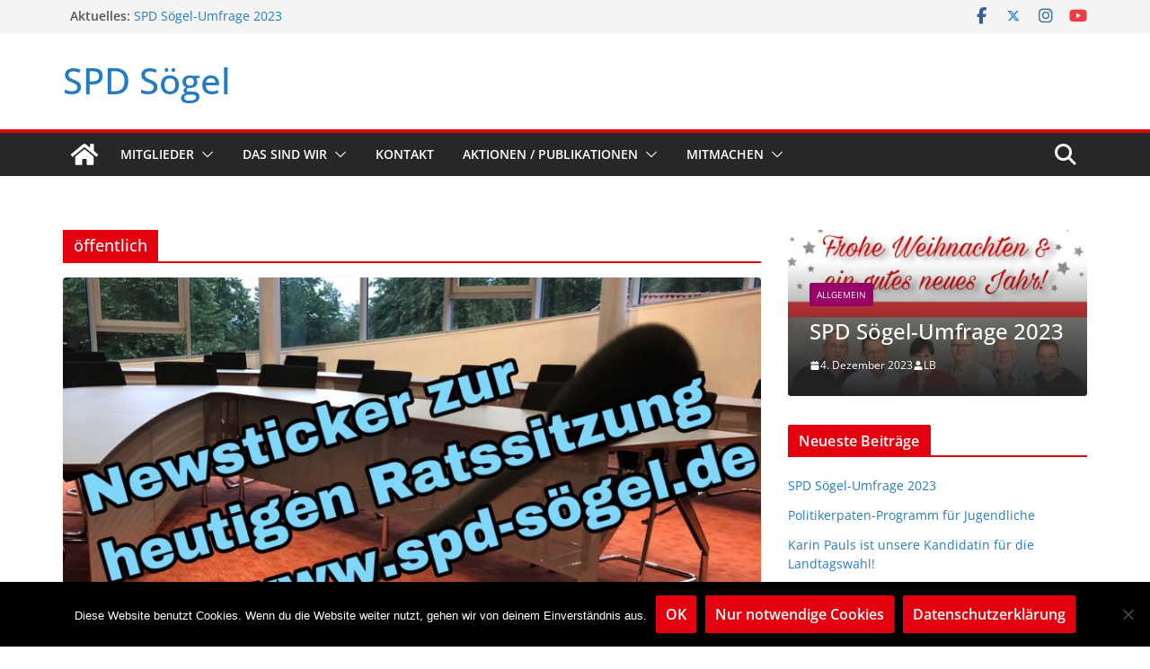

--- FILE ---
content_type: text/html; charset=UTF-8
request_url: https://www.spd-soegel.de/tag/oeffentlich/
body_size: 23940
content:
		<!doctype html>
		<html lang="de">
		
<head>

			<meta charset="UTF-8"/>
		<meta name="viewport" content="width=device-width, initial-scale=1">
		<link rel="profile" href="http://gmpg.org/xfn/11"/>
		
	<title>öffentlich &#8211; SPD Sögel</title>
<meta name='robots' content='max-image-preview:large' />
	<style>img:is([sizes="auto" i], [sizes^="auto," i]) { contain-intrinsic-size: 3000px 1500px }</style>
	<link rel="alternate" type="application/rss+xml" title="SPD Sögel &raquo; Feed" href="https://www.spd-soegel.de/feed/" />
<link rel="alternate" type="application/rss+xml" title="SPD Sögel &raquo; Kommentar-Feed" href="https://www.spd-soegel.de/comments/feed/" />
<link rel="alternate" type="application/rss+xml" title="SPD Sögel &raquo; öffentlich Schlagwort-Feed" href="https://www.spd-soegel.de/tag/oeffentlich/feed/" />
<script type="text/javascript">
/* <![CDATA[ */
window._wpemojiSettings = {"baseUrl":"https:\/\/s.w.org\/images\/core\/emoji\/16.0.1\/72x72\/","ext":".png","svgUrl":"https:\/\/s.w.org\/images\/core\/emoji\/16.0.1\/svg\/","svgExt":".svg","source":{"concatemoji":"https:\/\/www.spd-soegel.de\/wp-includes\/js\/wp-emoji-release.min.js?ver=6.8.3"}};
/*! This file is auto-generated */
!function(s,n){var o,i,e;function c(e){try{var t={supportTests:e,timestamp:(new Date).valueOf()};sessionStorage.setItem(o,JSON.stringify(t))}catch(e){}}function p(e,t,n){e.clearRect(0,0,e.canvas.width,e.canvas.height),e.fillText(t,0,0);var t=new Uint32Array(e.getImageData(0,0,e.canvas.width,e.canvas.height).data),a=(e.clearRect(0,0,e.canvas.width,e.canvas.height),e.fillText(n,0,0),new Uint32Array(e.getImageData(0,0,e.canvas.width,e.canvas.height).data));return t.every(function(e,t){return e===a[t]})}function u(e,t){e.clearRect(0,0,e.canvas.width,e.canvas.height),e.fillText(t,0,0);for(var n=e.getImageData(16,16,1,1),a=0;a<n.data.length;a++)if(0!==n.data[a])return!1;return!0}function f(e,t,n,a){switch(t){case"flag":return n(e,"\ud83c\udff3\ufe0f\u200d\u26a7\ufe0f","\ud83c\udff3\ufe0f\u200b\u26a7\ufe0f")?!1:!n(e,"\ud83c\udde8\ud83c\uddf6","\ud83c\udde8\u200b\ud83c\uddf6")&&!n(e,"\ud83c\udff4\udb40\udc67\udb40\udc62\udb40\udc65\udb40\udc6e\udb40\udc67\udb40\udc7f","\ud83c\udff4\u200b\udb40\udc67\u200b\udb40\udc62\u200b\udb40\udc65\u200b\udb40\udc6e\u200b\udb40\udc67\u200b\udb40\udc7f");case"emoji":return!a(e,"\ud83e\udedf")}return!1}function g(e,t,n,a){var r="undefined"!=typeof WorkerGlobalScope&&self instanceof WorkerGlobalScope?new OffscreenCanvas(300,150):s.createElement("canvas"),o=r.getContext("2d",{willReadFrequently:!0}),i=(o.textBaseline="top",o.font="600 32px Arial",{});return e.forEach(function(e){i[e]=t(o,e,n,a)}),i}function t(e){var t=s.createElement("script");t.src=e,t.defer=!0,s.head.appendChild(t)}"undefined"!=typeof Promise&&(o="wpEmojiSettingsSupports",i=["flag","emoji"],n.supports={everything:!0,everythingExceptFlag:!0},e=new Promise(function(e){s.addEventListener("DOMContentLoaded",e,{once:!0})}),new Promise(function(t){var n=function(){try{var e=JSON.parse(sessionStorage.getItem(o));if("object"==typeof e&&"number"==typeof e.timestamp&&(new Date).valueOf()<e.timestamp+604800&&"object"==typeof e.supportTests)return e.supportTests}catch(e){}return null}();if(!n){if("undefined"!=typeof Worker&&"undefined"!=typeof OffscreenCanvas&&"undefined"!=typeof URL&&URL.createObjectURL&&"undefined"!=typeof Blob)try{var e="postMessage("+g.toString()+"("+[JSON.stringify(i),f.toString(),p.toString(),u.toString()].join(",")+"));",a=new Blob([e],{type:"text/javascript"}),r=new Worker(URL.createObjectURL(a),{name:"wpTestEmojiSupports"});return void(r.onmessage=function(e){c(n=e.data),r.terminate(),t(n)})}catch(e){}c(n=g(i,f,p,u))}t(n)}).then(function(e){for(var t in e)n.supports[t]=e[t],n.supports.everything=n.supports.everything&&n.supports[t],"flag"!==t&&(n.supports.everythingExceptFlag=n.supports.everythingExceptFlag&&n.supports[t]);n.supports.everythingExceptFlag=n.supports.everythingExceptFlag&&!n.supports.flag,n.DOMReady=!1,n.readyCallback=function(){n.DOMReady=!0}}).then(function(){return e}).then(function(){var e;n.supports.everything||(n.readyCallback(),(e=n.source||{}).concatemoji?t(e.concatemoji):e.wpemoji&&e.twemoji&&(t(e.twemoji),t(e.wpemoji)))}))}((window,document),window._wpemojiSettings);
/* ]]> */
</script>
<style id='wp-emoji-styles-inline-css' type='text/css'>

	img.wp-smiley, img.emoji {
		display: inline !important;
		border: none !important;
		box-shadow: none !important;
		height: 1em !important;
		width: 1em !important;
		margin: 0 0.07em !important;
		vertical-align: -0.1em !important;
		background: none !important;
		padding: 0 !important;
	}
</style>
<link rel='stylesheet' id='wp-block-library-css' href='https://www.spd-soegel.de/wp-includes/css/dist/block-library/style.min.css?ver=6.8.3' type='text/css' media='all' />
<style id='wp-block-library-theme-inline-css' type='text/css'>
.wp-block-audio :where(figcaption){color:#555;font-size:13px;text-align:center}.is-dark-theme .wp-block-audio :where(figcaption){color:#ffffffa6}.wp-block-audio{margin:0 0 1em}.wp-block-code{border:1px solid #ccc;border-radius:4px;font-family:Menlo,Consolas,monaco,monospace;padding:.8em 1em}.wp-block-embed :where(figcaption){color:#555;font-size:13px;text-align:center}.is-dark-theme .wp-block-embed :where(figcaption){color:#ffffffa6}.wp-block-embed{margin:0 0 1em}.blocks-gallery-caption{color:#555;font-size:13px;text-align:center}.is-dark-theme .blocks-gallery-caption{color:#ffffffa6}:root :where(.wp-block-image figcaption){color:#555;font-size:13px;text-align:center}.is-dark-theme :root :where(.wp-block-image figcaption){color:#ffffffa6}.wp-block-image{margin:0 0 1em}.wp-block-pullquote{border-bottom:4px solid;border-top:4px solid;color:currentColor;margin-bottom:1.75em}.wp-block-pullquote cite,.wp-block-pullquote footer,.wp-block-pullquote__citation{color:currentColor;font-size:.8125em;font-style:normal;text-transform:uppercase}.wp-block-quote{border-left:.25em solid;margin:0 0 1.75em;padding-left:1em}.wp-block-quote cite,.wp-block-quote footer{color:currentColor;font-size:.8125em;font-style:normal;position:relative}.wp-block-quote:where(.has-text-align-right){border-left:none;border-right:.25em solid;padding-left:0;padding-right:1em}.wp-block-quote:where(.has-text-align-center){border:none;padding-left:0}.wp-block-quote.is-large,.wp-block-quote.is-style-large,.wp-block-quote:where(.is-style-plain){border:none}.wp-block-search .wp-block-search__label{font-weight:700}.wp-block-search__button{border:1px solid #ccc;padding:.375em .625em}:where(.wp-block-group.has-background){padding:1.25em 2.375em}.wp-block-separator.has-css-opacity{opacity:.4}.wp-block-separator{border:none;border-bottom:2px solid;margin-left:auto;margin-right:auto}.wp-block-separator.has-alpha-channel-opacity{opacity:1}.wp-block-separator:not(.is-style-wide):not(.is-style-dots){width:100px}.wp-block-separator.has-background:not(.is-style-dots){border-bottom:none;height:1px}.wp-block-separator.has-background:not(.is-style-wide):not(.is-style-dots){height:2px}.wp-block-table{margin:0 0 1em}.wp-block-table td,.wp-block-table th{word-break:normal}.wp-block-table :where(figcaption){color:#555;font-size:13px;text-align:center}.is-dark-theme .wp-block-table :where(figcaption){color:#ffffffa6}.wp-block-video :where(figcaption){color:#555;font-size:13px;text-align:center}.is-dark-theme .wp-block-video :where(figcaption){color:#ffffffa6}.wp-block-video{margin:0 0 1em}:root :where(.wp-block-template-part.has-background){margin-bottom:0;margin-top:0;padding:1.25em 2.375em}
</style>
<style id='global-styles-inline-css' type='text/css'>
:root{--wp--preset--aspect-ratio--square: 1;--wp--preset--aspect-ratio--4-3: 4/3;--wp--preset--aspect-ratio--3-4: 3/4;--wp--preset--aspect-ratio--3-2: 3/2;--wp--preset--aspect-ratio--2-3: 2/3;--wp--preset--aspect-ratio--16-9: 16/9;--wp--preset--aspect-ratio--9-16: 9/16;--wp--preset--color--black: #000000;--wp--preset--color--cyan-bluish-gray: #abb8c3;--wp--preset--color--white: #ffffff;--wp--preset--color--pale-pink: #f78da7;--wp--preset--color--vivid-red: #cf2e2e;--wp--preset--color--luminous-vivid-orange: #ff6900;--wp--preset--color--luminous-vivid-amber: #fcb900;--wp--preset--color--light-green-cyan: #7bdcb5;--wp--preset--color--vivid-green-cyan: #00d084;--wp--preset--color--pale-cyan-blue: #8ed1fc;--wp--preset--color--vivid-cyan-blue: #0693e3;--wp--preset--color--vivid-purple: #9b51e0;--wp--preset--color--cm-color-1: #257BC1;--wp--preset--color--cm-color-2: #2270B0;--wp--preset--color--cm-color-3: #FFFFFF;--wp--preset--color--cm-color-4: #F9FEFD;--wp--preset--color--cm-color-5: #27272A;--wp--preset--color--cm-color-6: #16181A;--wp--preset--color--cm-color-7: #8F8F8F;--wp--preset--color--cm-color-8: #FFFFFF;--wp--preset--color--cm-color-9: #C7C7C7;--wp--preset--gradient--vivid-cyan-blue-to-vivid-purple: linear-gradient(135deg,rgba(6,147,227,1) 0%,rgb(155,81,224) 100%);--wp--preset--gradient--light-green-cyan-to-vivid-green-cyan: linear-gradient(135deg,rgb(122,220,180) 0%,rgb(0,208,130) 100%);--wp--preset--gradient--luminous-vivid-amber-to-luminous-vivid-orange: linear-gradient(135deg,rgba(252,185,0,1) 0%,rgba(255,105,0,1) 100%);--wp--preset--gradient--luminous-vivid-orange-to-vivid-red: linear-gradient(135deg,rgba(255,105,0,1) 0%,rgb(207,46,46) 100%);--wp--preset--gradient--very-light-gray-to-cyan-bluish-gray: linear-gradient(135deg,rgb(238,238,238) 0%,rgb(169,184,195) 100%);--wp--preset--gradient--cool-to-warm-spectrum: linear-gradient(135deg,rgb(74,234,220) 0%,rgb(151,120,209) 20%,rgb(207,42,186) 40%,rgb(238,44,130) 60%,rgb(251,105,98) 80%,rgb(254,248,76) 100%);--wp--preset--gradient--blush-light-purple: linear-gradient(135deg,rgb(255,206,236) 0%,rgb(152,150,240) 100%);--wp--preset--gradient--blush-bordeaux: linear-gradient(135deg,rgb(254,205,165) 0%,rgb(254,45,45) 50%,rgb(107,0,62) 100%);--wp--preset--gradient--luminous-dusk: linear-gradient(135deg,rgb(255,203,112) 0%,rgb(199,81,192) 50%,rgb(65,88,208) 100%);--wp--preset--gradient--pale-ocean: linear-gradient(135deg,rgb(255,245,203) 0%,rgb(182,227,212) 50%,rgb(51,167,181) 100%);--wp--preset--gradient--electric-grass: linear-gradient(135deg,rgb(202,248,128) 0%,rgb(113,206,126) 100%);--wp--preset--gradient--midnight: linear-gradient(135deg,rgb(2,3,129) 0%,rgb(40,116,252) 100%);--wp--preset--font-size--small: 13px;--wp--preset--font-size--medium: 16px;--wp--preset--font-size--large: 20px;--wp--preset--font-size--x-large: 24px;--wp--preset--font-size--xx-large: 30px;--wp--preset--font-size--huge: 36px;--wp--preset--font-family--dm-sans: DM Sans, sans-serif;--wp--preset--font-family--public-sans: Public Sans, sans-serif;--wp--preset--font-family--roboto: Roboto, sans-serif;--wp--preset--font-family--segoe-ui: Segoe UI, Arial, sans-serif;--wp--preset--font-family--ibm-plex-serif: IBM Plex Serif, sans-serif;--wp--preset--font-family--inter: Inter, sans-serif;--wp--preset--spacing--20: 0.44rem;--wp--preset--spacing--30: 0.67rem;--wp--preset--spacing--40: 1rem;--wp--preset--spacing--50: 1.5rem;--wp--preset--spacing--60: 2.25rem;--wp--preset--spacing--70: 3.38rem;--wp--preset--spacing--80: 5.06rem;--wp--preset--shadow--natural: 6px 6px 9px rgba(0, 0, 0, 0.2);--wp--preset--shadow--deep: 12px 12px 50px rgba(0, 0, 0, 0.4);--wp--preset--shadow--sharp: 6px 6px 0px rgba(0, 0, 0, 0.2);--wp--preset--shadow--outlined: 6px 6px 0px -3px rgba(255, 255, 255, 1), 6px 6px rgba(0, 0, 0, 1);--wp--preset--shadow--crisp: 6px 6px 0px rgba(0, 0, 0, 1);}:root { --wp--style--global--content-size: 760px;--wp--style--global--wide-size: 1160px; }:where(body) { margin: 0; }.wp-site-blocks > .alignleft { float: left; margin-right: 2em; }.wp-site-blocks > .alignright { float: right; margin-left: 2em; }.wp-site-blocks > .aligncenter { justify-content: center; margin-left: auto; margin-right: auto; }:where(.wp-site-blocks) > * { margin-block-start: 24px; margin-block-end: 0; }:where(.wp-site-blocks) > :first-child { margin-block-start: 0; }:where(.wp-site-blocks) > :last-child { margin-block-end: 0; }:root { --wp--style--block-gap: 24px; }:root :where(.is-layout-flow) > :first-child{margin-block-start: 0;}:root :where(.is-layout-flow) > :last-child{margin-block-end: 0;}:root :where(.is-layout-flow) > *{margin-block-start: 24px;margin-block-end: 0;}:root :where(.is-layout-constrained) > :first-child{margin-block-start: 0;}:root :where(.is-layout-constrained) > :last-child{margin-block-end: 0;}:root :where(.is-layout-constrained) > *{margin-block-start: 24px;margin-block-end: 0;}:root :where(.is-layout-flex){gap: 24px;}:root :where(.is-layout-grid){gap: 24px;}.is-layout-flow > .alignleft{float: left;margin-inline-start: 0;margin-inline-end: 2em;}.is-layout-flow > .alignright{float: right;margin-inline-start: 2em;margin-inline-end: 0;}.is-layout-flow > .aligncenter{margin-left: auto !important;margin-right: auto !important;}.is-layout-constrained > .alignleft{float: left;margin-inline-start: 0;margin-inline-end: 2em;}.is-layout-constrained > .alignright{float: right;margin-inline-start: 2em;margin-inline-end: 0;}.is-layout-constrained > .aligncenter{margin-left: auto !important;margin-right: auto !important;}.is-layout-constrained > :where(:not(.alignleft):not(.alignright):not(.alignfull)){max-width: var(--wp--style--global--content-size);margin-left: auto !important;margin-right: auto !important;}.is-layout-constrained > .alignwide{max-width: var(--wp--style--global--wide-size);}body .is-layout-flex{display: flex;}.is-layout-flex{flex-wrap: wrap;align-items: center;}.is-layout-flex > :is(*, div){margin: 0;}body .is-layout-grid{display: grid;}.is-layout-grid > :is(*, div){margin: 0;}body{padding-top: 0px;padding-right: 0px;padding-bottom: 0px;padding-left: 0px;}a:where(:not(.wp-element-button)){text-decoration: underline;}:root :where(.wp-element-button, .wp-block-button__link){background-color: #32373c;border-width: 0;color: #fff;font-family: inherit;font-size: inherit;line-height: inherit;padding: calc(0.667em + 2px) calc(1.333em + 2px);text-decoration: none;}.has-black-color{color: var(--wp--preset--color--black) !important;}.has-cyan-bluish-gray-color{color: var(--wp--preset--color--cyan-bluish-gray) !important;}.has-white-color{color: var(--wp--preset--color--white) !important;}.has-pale-pink-color{color: var(--wp--preset--color--pale-pink) !important;}.has-vivid-red-color{color: var(--wp--preset--color--vivid-red) !important;}.has-luminous-vivid-orange-color{color: var(--wp--preset--color--luminous-vivid-orange) !important;}.has-luminous-vivid-amber-color{color: var(--wp--preset--color--luminous-vivid-amber) !important;}.has-light-green-cyan-color{color: var(--wp--preset--color--light-green-cyan) !important;}.has-vivid-green-cyan-color{color: var(--wp--preset--color--vivid-green-cyan) !important;}.has-pale-cyan-blue-color{color: var(--wp--preset--color--pale-cyan-blue) !important;}.has-vivid-cyan-blue-color{color: var(--wp--preset--color--vivid-cyan-blue) !important;}.has-vivid-purple-color{color: var(--wp--preset--color--vivid-purple) !important;}.has-cm-color-1-color{color: var(--wp--preset--color--cm-color-1) !important;}.has-cm-color-2-color{color: var(--wp--preset--color--cm-color-2) !important;}.has-cm-color-3-color{color: var(--wp--preset--color--cm-color-3) !important;}.has-cm-color-4-color{color: var(--wp--preset--color--cm-color-4) !important;}.has-cm-color-5-color{color: var(--wp--preset--color--cm-color-5) !important;}.has-cm-color-6-color{color: var(--wp--preset--color--cm-color-6) !important;}.has-cm-color-7-color{color: var(--wp--preset--color--cm-color-7) !important;}.has-cm-color-8-color{color: var(--wp--preset--color--cm-color-8) !important;}.has-cm-color-9-color{color: var(--wp--preset--color--cm-color-9) !important;}.has-black-background-color{background-color: var(--wp--preset--color--black) !important;}.has-cyan-bluish-gray-background-color{background-color: var(--wp--preset--color--cyan-bluish-gray) !important;}.has-white-background-color{background-color: var(--wp--preset--color--white) !important;}.has-pale-pink-background-color{background-color: var(--wp--preset--color--pale-pink) !important;}.has-vivid-red-background-color{background-color: var(--wp--preset--color--vivid-red) !important;}.has-luminous-vivid-orange-background-color{background-color: var(--wp--preset--color--luminous-vivid-orange) !important;}.has-luminous-vivid-amber-background-color{background-color: var(--wp--preset--color--luminous-vivid-amber) !important;}.has-light-green-cyan-background-color{background-color: var(--wp--preset--color--light-green-cyan) !important;}.has-vivid-green-cyan-background-color{background-color: var(--wp--preset--color--vivid-green-cyan) !important;}.has-pale-cyan-blue-background-color{background-color: var(--wp--preset--color--pale-cyan-blue) !important;}.has-vivid-cyan-blue-background-color{background-color: var(--wp--preset--color--vivid-cyan-blue) !important;}.has-vivid-purple-background-color{background-color: var(--wp--preset--color--vivid-purple) !important;}.has-cm-color-1-background-color{background-color: var(--wp--preset--color--cm-color-1) !important;}.has-cm-color-2-background-color{background-color: var(--wp--preset--color--cm-color-2) !important;}.has-cm-color-3-background-color{background-color: var(--wp--preset--color--cm-color-3) !important;}.has-cm-color-4-background-color{background-color: var(--wp--preset--color--cm-color-4) !important;}.has-cm-color-5-background-color{background-color: var(--wp--preset--color--cm-color-5) !important;}.has-cm-color-6-background-color{background-color: var(--wp--preset--color--cm-color-6) !important;}.has-cm-color-7-background-color{background-color: var(--wp--preset--color--cm-color-7) !important;}.has-cm-color-8-background-color{background-color: var(--wp--preset--color--cm-color-8) !important;}.has-cm-color-9-background-color{background-color: var(--wp--preset--color--cm-color-9) !important;}.has-black-border-color{border-color: var(--wp--preset--color--black) !important;}.has-cyan-bluish-gray-border-color{border-color: var(--wp--preset--color--cyan-bluish-gray) !important;}.has-white-border-color{border-color: var(--wp--preset--color--white) !important;}.has-pale-pink-border-color{border-color: var(--wp--preset--color--pale-pink) !important;}.has-vivid-red-border-color{border-color: var(--wp--preset--color--vivid-red) !important;}.has-luminous-vivid-orange-border-color{border-color: var(--wp--preset--color--luminous-vivid-orange) !important;}.has-luminous-vivid-amber-border-color{border-color: var(--wp--preset--color--luminous-vivid-amber) !important;}.has-light-green-cyan-border-color{border-color: var(--wp--preset--color--light-green-cyan) !important;}.has-vivid-green-cyan-border-color{border-color: var(--wp--preset--color--vivid-green-cyan) !important;}.has-pale-cyan-blue-border-color{border-color: var(--wp--preset--color--pale-cyan-blue) !important;}.has-vivid-cyan-blue-border-color{border-color: var(--wp--preset--color--vivid-cyan-blue) !important;}.has-vivid-purple-border-color{border-color: var(--wp--preset--color--vivid-purple) !important;}.has-cm-color-1-border-color{border-color: var(--wp--preset--color--cm-color-1) !important;}.has-cm-color-2-border-color{border-color: var(--wp--preset--color--cm-color-2) !important;}.has-cm-color-3-border-color{border-color: var(--wp--preset--color--cm-color-3) !important;}.has-cm-color-4-border-color{border-color: var(--wp--preset--color--cm-color-4) !important;}.has-cm-color-5-border-color{border-color: var(--wp--preset--color--cm-color-5) !important;}.has-cm-color-6-border-color{border-color: var(--wp--preset--color--cm-color-6) !important;}.has-cm-color-7-border-color{border-color: var(--wp--preset--color--cm-color-7) !important;}.has-cm-color-8-border-color{border-color: var(--wp--preset--color--cm-color-8) !important;}.has-cm-color-9-border-color{border-color: var(--wp--preset--color--cm-color-9) !important;}.has-vivid-cyan-blue-to-vivid-purple-gradient-background{background: var(--wp--preset--gradient--vivid-cyan-blue-to-vivid-purple) !important;}.has-light-green-cyan-to-vivid-green-cyan-gradient-background{background: var(--wp--preset--gradient--light-green-cyan-to-vivid-green-cyan) !important;}.has-luminous-vivid-amber-to-luminous-vivid-orange-gradient-background{background: var(--wp--preset--gradient--luminous-vivid-amber-to-luminous-vivid-orange) !important;}.has-luminous-vivid-orange-to-vivid-red-gradient-background{background: var(--wp--preset--gradient--luminous-vivid-orange-to-vivid-red) !important;}.has-very-light-gray-to-cyan-bluish-gray-gradient-background{background: var(--wp--preset--gradient--very-light-gray-to-cyan-bluish-gray) !important;}.has-cool-to-warm-spectrum-gradient-background{background: var(--wp--preset--gradient--cool-to-warm-spectrum) !important;}.has-blush-light-purple-gradient-background{background: var(--wp--preset--gradient--blush-light-purple) !important;}.has-blush-bordeaux-gradient-background{background: var(--wp--preset--gradient--blush-bordeaux) !important;}.has-luminous-dusk-gradient-background{background: var(--wp--preset--gradient--luminous-dusk) !important;}.has-pale-ocean-gradient-background{background: var(--wp--preset--gradient--pale-ocean) !important;}.has-electric-grass-gradient-background{background: var(--wp--preset--gradient--electric-grass) !important;}.has-midnight-gradient-background{background: var(--wp--preset--gradient--midnight) !important;}.has-small-font-size{font-size: var(--wp--preset--font-size--small) !important;}.has-medium-font-size{font-size: var(--wp--preset--font-size--medium) !important;}.has-large-font-size{font-size: var(--wp--preset--font-size--large) !important;}.has-x-large-font-size{font-size: var(--wp--preset--font-size--x-large) !important;}.has-xx-large-font-size{font-size: var(--wp--preset--font-size--xx-large) !important;}.has-huge-font-size{font-size: var(--wp--preset--font-size--huge) !important;}.has-dm-sans-font-family{font-family: var(--wp--preset--font-family--dm-sans) !important;}.has-public-sans-font-family{font-family: var(--wp--preset--font-family--public-sans) !important;}.has-roboto-font-family{font-family: var(--wp--preset--font-family--roboto) !important;}.has-segoe-ui-font-family{font-family: var(--wp--preset--font-family--segoe-ui) !important;}.has-ibm-plex-serif-font-family{font-family: var(--wp--preset--font-family--ibm-plex-serif) !important;}.has-inter-font-family{font-family: var(--wp--preset--font-family--inter) !important;}
:root :where(.wp-block-pullquote){font-size: 1.5em;line-height: 1.6;}
</style>
<link rel='stylesheet' id='contact-form-7-css' href='https://www.spd-soegel.de/wp-content/plugins/contact-form-7/includes/css/styles.css?ver=6.1.3' type='text/css' media='all' />
<link rel='stylesheet' id='cookie-notice-front-css' href='https://www.spd-soegel.de/wp-content/plugins/cookie-notice/css/front.min.css?ver=2.5.8' type='text/css' media='all' />
<link rel='stylesheet' id='colormag_style-css' href='https://www.spd-soegel.de/wp-content/themes/colormag/style.css?ver=1762584020' type='text/css' media='all' />
<style id='colormag_style-inline-css' type='text/css'>
.colormag-button,
			blockquote, button,
			input[type=reset],
			input[type=button],
			input[type=submit],
			.cm-home-icon.front_page_on,
			.cm-post-categories a,
			.cm-primary-nav ul li ul li:hover,
			.cm-primary-nav ul li.current-menu-item,
			.cm-primary-nav ul li.current_page_ancestor,
			.cm-primary-nav ul li.current-menu-ancestor,
			.cm-primary-nav ul li.current_page_item,
			.cm-primary-nav ul li:hover,
			.cm-primary-nav ul li.focus,
			.cm-mobile-nav li a:hover,
			.colormag-header-clean #cm-primary-nav .cm-menu-toggle:hover,
			.cm-header .cm-mobile-nav li:hover,
			.cm-header .cm-mobile-nav li.current-page-ancestor,
			.cm-header .cm-mobile-nav li.current-menu-ancestor,
			.cm-header .cm-mobile-nav li.current-page-item,
			.cm-header .cm-mobile-nav li.current-menu-item,
			.cm-primary-nav ul li.focus > a,
			.cm-layout-2 .cm-primary-nav ul ul.sub-menu li.focus > a,
			.cm-mobile-nav .current-menu-item>a, .cm-mobile-nav .current_page_item>a,
			.colormag-header-clean .cm-mobile-nav li:hover > a,
			.colormag-header-clean .cm-mobile-nav li.current-page-ancestor > a,
			.colormag-header-clean .cm-mobile-nav li.current-menu-ancestor > a,
			.colormag-header-clean .cm-mobile-nav li.current-page-item > a,
			.colormag-header-clean .cm-mobile-nav li.current-menu-item > a,
			.fa.search-top:hover,
			.widget_call_to_action .btn--primary,
			.colormag-footer--classic .cm-footer-cols .cm-row .cm-widget-title span::before,
			.colormag-footer--classic-bordered .cm-footer-cols .cm-row .cm-widget-title span::before,
			.cm-featured-posts .cm-widget-title span,
			.cm-featured-category-slider-widget .cm-slide-content .cm-entry-header-meta .cm-post-categories a,
			.cm-highlighted-posts .cm-post-content .cm-entry-header-meta .cm-post-categories a,
			.cm-category-slide-next, .cm-category-slide-prev, .slide-next,
			.slide-prev, .cm-tabbed-widget ul li, .cm-posts .wp-pagenavi .current,
			.cm-posts .wp-pagenavi a:hover, .cm-secondary .cm-widget-title span,
			.cm-posts .post .cm-post-content .cm-entry-header-meta .cm-post-categories a,
			.cm-page-header .cm-page-title span, .entry-meta .post-format i,
			.format-link .cm-entry-summary a, .cm-entry-button, .infinite-scroll .tg-infinite-scroll,
			.no-more-post-text, .pagination span,
			.comments-area .comment-author-link span,
			.cm-footer-cols .cm-row .cm-widget-title span,
			.advertisement_above_footer .cm-widget-title span,
			.error, .cm-primary .cm-widget-title span,
			.related-posts-wrapper.style-three .cm-post-content .cm-entry-title a:hover:before,
			.cm-slider-area .cm-widget-title span,
			.cm-beside-slider-widget .cm-widget-title span,
			.top-full-width-sidebar .cm-widget-title span,
			.wp-block-quote, .wp-block-quote.is-style-large,
			.wp-block-quote.has-text-align-right,
			.cm-error-404 .cm-btn, .widget .wp-block-heading, .wp-block-search button,
			.widget a::before, .cm-post-date a::before,
			.byline a::before,
			.colormag-footer--classic-bordered .cm-widget-title::before,
			.wp-block-button__link,
			#cm-tertiary .cm-widget-title span,
			.link-pagination .post-page-numbers.current,
			.wp-block-query-pagination-numbers .page-numbers.current,
			.wp-element-button,
			.wp-block-button .wp-block-button__link,
			.wp-element-button,
			.cm-layout-2 .cm-primary-nav ul ul.sub-menu li:hover,
			.cm-layout-2 .cm-primary-nav ul ul.sub-menu li.current-menu-ancestor,
			.cm-layout-2 .cm-primary-nav ul ul.sub-menu li.current-menu-item,
			.cm-layout-2 .cm-primary-nav ul ul.sub-menu li.focus,
			.search-wrap button,
			.page-numbers .current,
			.cm-footer-builder .cm-widget-title span,
			.wp-block-search .wp-element-button:hover{background-color:#e3000f;}a,
			.cm-layout-2 #cm-primary-nav .fa.search-top:hover,
			.cm-layout-2 #cm-primary-nav.cm-mobile-nav .cm-random-post a:hover .fa-random,
			.cm-layout-2 #cm-primary-nav.cm-primary-nav .cm-random-post a:hover .fa-random,
			.cm-layout-2 .breaking-news .newsticker a:hover,
			.cm-layout-2 .cm-primary-nav ul li.current-menu-item > a,
			.cm-layout-2 .cm-primary-nav ul li.current_page_item > a,
			.cm-layout-2 .cm-primary-nav ul li:hover > a,
			.cm-layout-2 .cm-primary-nav ul li.focus > a
			.dark-skin .cm-layout-2-style-1 #cm-primary-nav.cm-primary-nav .cm-home-icon:hover .fa,
			.byline a:hover, .comments a:hover, .cm-edit-link a:hover, .cm-post-date a:hover,
			.social-links:not(.cm-header-actions .social-links) i.fa:hover, .cm-tag-links a:hover,
			.colormag-header-clean .social-links li:hover i.fa, .cm-layout-2-style-1 .social-links li:hover i.fa,
			.colormag-header-clean .breaking-news .newsticker a:hover, .widget_featured_posts .article-content .cm-entry-title a:hover,
			.widget_featured_slider .slide-content .cm-below-entry-meta .byline a:hover,
			.widget_featured_slider .slide-content .cm-below-entry-meta .comments a:hover,
			.widget_featured_slider .slide-content .cm-below-entry-meta .cm-post-date a:hover,
			.widget_featured_slider .slide-content .cm-entry-title a:hover,
			.widget_block_picture_news.widget_featured_posts .article-content .cm-entry-title a:hover,
			.widget_highlighted_posts .article-content .cm-below-entry-meta .byline a:hover,
			.widget_highlighted_posts .article-content .cm-below-entry-meta .comments a:hover,
			.widget_highlighted_posts .article-content .cm-below-entry-meta .cm-post-date a:hover,
			.widget_highlighted_posts .article-content .cm-entry-title a:hover, i.fa-arrow-up, i.fa-arrow-down,
			.cm-site-title a, #content .post .article-content .cm-entry-title a:hover, .entry-meta .byline i,
			.entry-meta .cat-links i, .entry-meta a, .post .cm-entry-title a:hover, .search .cm-entry-title a:hover,
			.entry-meta .comments-link a:hover, .entry-meta .cm-edit-link a:hover, .entry-meta .cm-post-date a:hover,
			.entry-meta .cm-tag-links a:hover, .single #content .tags a:hover, .count, .next a:hover, .previous a:hover,
			.related-posts-main-title .fa, .single-related-posts .article-content .cm-entry-title a:hover,
			.pagination a span:hover,
			#content .comments-area a.comment-cm-edit-link:hover, #content .comments-area a.comment-permalink:hover,
			#content .comments-area article header cite a:hover, .comments-area .comment-author-link a:hover,
			.comment .comment-reply-link:hover,
			.nav-next a, .nav-previous a,
			#cm-footer .cm-footer-menu ul li a:hover,
			.cm-footer-cols .cm-row a:hover, a#scroll-up i, .related-posts-wrapper-flyout .cm-entry-title a:hover,
			.human-diff-time .human-diff-time-display:hover,
			.cm-layout-2-style-1 #cm-primary-nav .fa:hover,
			.cm-footer-bar a,
			.cm-post-date a:hover,
			.cm-author a:hover,
			.cm-comments-link a:hover,
			.cm-tag-links a:hover,
			.cm-edit-link a:hover,
			.cm-footer-bar .copyright a,
			.cm-featured-posts .cm-entry-title a:hover,
			.cm-posts .post .cm-post-content .cm-entry-title a:hover,
			.cm-posts .post .single-title-above .cm-entry-title a:hover,
			.cm-layout-2 .cm-primary-nav ul li:hover > a,
			.cm-layout-2 #cm-primary-nav .fa:hover,
			.cm-entry-title a:hover,
			button:hover, input[type="button"]:hover,
			input[type="reset"]:hover,
			input[type="submit"]:hover,
			.wp-block-button .wp-block-button__link:hover,
			.cm-button:hover,
			.wp-element-button:hover,
			li.product .added_to_cart:hover,
			.comments-area .comment-permalink:hover,
			.cm-footer-bar-area .cm-footer-bar__2 a{color:#e3000f;}#cm-primary-nav,
			.cm-contained .cm-header-2 .cm-row, .cm-header-builder.cm-full-width .cm-main-header .cm-header-bottom-row{border-top-color:#e3000f;}.cm-layout-2 #cm-primary-nav,
			.cm-layout-2 .cm-primary-nav ul ul.sub-menu li:hover,
			.cm-layout-2 .cm-primary-nav ul > li:hover > a,
			.cm-layout-2 .cm-primary-nav ul > li.current-menu-item > a,
			.cm-layout-2 .cm-primary-nav ul > li.current-menu-ancestor > a,
			.cm-layout-2 .cm-primary-nav ul ul.sub-menu li.current-menu-ancestor,
			.cm-layout-2 .cm-primary-nav ul ul.sub-menu li.current-menu-item,
			.cm-layout-2 .cm-primary-nav ul ul.sub-menu li.focus,
			cm-layout-2 .cm-primary-nav ul ul.sub-menu li.current-menu-ancestor,
			cm-layout-2 .cm-primary-nav ul ul.sub-menu li.current-menu-item,
			cm-layout-2 #cm-primary-nav .cm-menu-toggle:hover,
			cm-layout-2 #cm-primary-nav.cm-mobile-nav .cm-menu-toggle,
			cm-layout-2 .cm-primary-nav ul > li:hover > a,
			cm-layout-2 .cm-primary-nav ul > li.current-menu-item > a,
			cm-layout-2 .cm-primary-nav ul > li.current-menu-ancestor > a,
			.cm-layout-2 .cm-primary-nav ul li.focus > a, .pagination a span:hover,
			.cm-error-404 .cm-btn,
			.single-post .cm-post-categories a::after,
			.widget .block-title,
			.cm-layout-2 .cm-primary-nav ul li.focus > a,
			button,
			input[type="button"],
			input[type="reset"],
			input[type="submit"],
			.wp-block-button .wp-block-button__link,
			.cm-button,
			.wp-element-button,
			li.product .added_to_cart{border-color:#e3000f;}.cm-secondary .cm-widget-title,
			#cm-tertiary .cm-widget-title,
			.widget_featured_posts .widget-title,
			#secondary .widget-title,
			#cm-tertiary .widget-title,
			.cm-page-header .cm-page-title,
			.cm-footer-cols .cm-row .widget-title,
			.advertisement_above_footer .widget-title,
			#primary .widget-title,
			.widget_slider_area .widget-title,
			.widget_beside_slider .widget-title,
			.top-full-width-sidebar .widget-title,
			.cm-footer-cols .cm-row .cm-widget-title,
			.cm-footer-bar .copyright a,
			.cm-layout-2.cm-layout-2-style-2 #cm-primary-nav,
			.cm-layout-2 .cm-primary-nav ul > li:hover > a,
			.cm-footer-builder .cm-widget-title,
			.cm-layout-2 .cm-primary-nav ul > li.current-menu-item > a{border-bottom-color:#e3000f;}body{color:#444444;}.cm-posts .post{box-shadow:0px 0px 2px 0px #E4E4E7;}@media screen and (min-width: 992px) {.cm-primary{width:70%;}}.colormag-button,
			input[type="reset"],
			input[type="button"],
			input[type="submit"],
			button,
			.cm-entry-button span,
			.wp-block-button .wp-block-button__link{color:#ffffff;}.cm-content{background-color:#ffffff;background-size:contain;}.cm-header .cm-menu-toggle svg,
			.cm-header .cm-menu-toggle svg{fill:#fff;}.cm-footer-bar-area .cm-footer-bar__2 a{color:#207daf;}.colormag-button,
			blockquote, button,
			input[type=reset],
			input[type=button],
			input[type=submit],
			.cm-home-icon.front_page_on,
			.cm-post-categories a,
			.cm-primary-nav ul li ul li:hover,
			.cm-primary-nav ul li.current-menu-item,
			.cm-primary-nav ul li.current_page_ancestor,
			.cm-primary-nav ul li.current-menu-ancestor,
			.cm-primary-nav ul li.current_page_item,
			.cm-primary-nav ul li:hover,
			.cm-primary-nav ul li.focus,
			.cm-mobile-nav li a:hover,
			.colormag-header-clean #cm-primary-nav .cm-menu-toggle:hover,
			.cm-header .cm-mobile-nav li:hover,
			.cm-header .cm-mobile-nav li.current-page-ancestor,
			.cm-header .cm-mobile-nav li.current-menu-ancestor,
			.cm-header .cm-mobile-nav li.current-page-item,
			.cm-header .cm-mobile-nav li.current-menu-item,
			.cm-primary-nav ul li.focus > a,
			.cm-layout-2 .cm-primary-nav ul ul.sub-menu li.focus > a,
			.cm-mobile-nav .current-menu-item>a, .cm-mobile-nav .current_page_item>a,
			.colormag-header-clean .cm-mobile-nav li:hover > a,
			.colormag-header-clean .cm-mobile-nav li.current-page-ancestor > a,
			.colormag-header-clean .cm-mobile-nav li.current-menu-ancestor > a,
			.colormag-header-clean .cm-mobile-nav li.current-page-item > a,
			.colormag-header-clean .cm-mobile-nav li.current-menu-item > a,
			.fa.search-top:hover,
			.widget_call_to_action .btn--primary,
			.colormag-footer--classic .cm-footer-cols .cm-row .cm-widget-title span::before,
			.colormag-footer--classic-bordered .cm-footer-cols .cm-row .cm-widget-title span::before,
			.cm-featured-posts .cm-widget-title span,
			.cm-featured-category-slider-widget .cm-slide-content .cm-entry-header-meta .cm-post-categories a,
			.cm-highlighted-posts .cm-post-content .cm-entry-header-meta .cm-post-categories a,
			.cm-category-slide-next, .cm-category-slide-prev, .slide-next,
			.slide-prev, .cm-tabbed-widget ul li, .cm-posts .wp-pagenavi .current,
			.cm-posts .wp-pagenavi a:hover, .cm-secondary .cm-widget-title span,
			.cm-posts .post .cm-post-content .cm-entry-header-meta .cm-post-categories a,
			.cm-page-header .cm-page-title span, .entry-meta .post-format i,
			.format-link .cm-entry-summary a, .cm-entry-button, .infinite-scroll .tg-infinite-scroll,
			.no-more-post-text, .pagination span,
			.comments-area .comment-author-link span,
			.cm-footer-cols .cm-row .cm-widget-title span,
			.advertisement_above_footer .cm-widget-title span,
			.error, .cm-primary .cm-widget-title span,
			.related-posts-wrapper.style-three .cm-post-content .cm-entry-title a:hover:before,
			.cm-slider-area .cm-widget-title span,
			.cm-beside-slider-widget .cm-widget-title span,
			.top-full-width-sidebar .cm-widget-title span,
			.wp-block-quote, .wp-block-quote.is-style-large,
			.wp-block-quote.has-text-align-right,
			.cm-error-404 .cm-btn, .widget .wp-block-heading, .wp-block-search button,
			.widget a::before, .cm-post-date a::before,
			.byline a::before,
			.colormag-footer--classic-bordered .cm-widget-title::before,
			.wp-block-button__link,
			#cm-tertiary .cm-widget-title span,
			.link-pagination .post-page-numbers.current,
			.wp-block-query-pagination-numbers .page-numbers.current,
			.wp-element-button,
			.wp-block-button .wp-block-button__link,
			.wp-element-button,
			.cm-layout-2 .cm-primary-nav ul ul.sub-menu li:hover,
			.cm-layout-2 .cm-primary-nav ul ul.sub-menu li.current-menu-ancestor,
			.cm-layout-2 .cm-primary-nav ul ul.sub-menu li.current-menu-item,
			.cm-layout-2 .cm-primary-nav ul ul.sub-menu li.focus,
			.search-wrap button,
			.page-numbers .current,
			.cm-footer-builder .cm-widget-title span,
			.wp-block-search .wp-element-button:hover{background-color:#e3000f;}a,
			.cm-layout-2 #cm-primary-nav .fa.search-top:hover,
			.cm-layout-2 #cm-primary-nav.cm-mobile-nav .cm-random-post a:hover .fa-random,
			.cm-layout-2 #cm-primary-nav.cm-primary-nav .cm-random-post a:hover .fa-random,
			.cm-layout-2 .breaking-news .newsticker a:hover,
			.cm-layout-2 .cm-primary-nav ul li.current-menu-item > a,
			.cm-layout-2 .cm-primary-nav ul li.current_page_item > a,
			.cm-layout-2 .cm-primary-nav ul li:hover > a,
			.cm-layout-2 .cm-primary-nav ul li.focus > a
			.dark-skin .cm-layout-2-style-1 #cm-primary-nav.cm-primary-nav .cm-home-icon:hover .fa,
			.byline a:hover, .comments a:hover, .cm-edit-link a:hover, .cm-post-date a:hover,
			.social-links:not(.cm-header-actions .social-links) i.fa:hover, .cm-tag-links a:hover,
			.colormag-header-clean .social-links li:hover i.fa, .cm-layout-2-style-1 .social-links li:hover i.fa,
			.colormag-header-clean .breaking-news .newsticker a:hover, .widget_featured_posts .article-content .cm-entry-title a:hover,
			.widget_featured_slider .slide-content .cm-below-entry-meta .byline a:hover,
			.widget_featured_slider .slide-content .cm-below-entry-meta .comments a:hover,
			.widget_featured_slider .slide-content .cm-below-entry-meta .cm-post-date a:hover,
			.widget_featured_slider .slide-content .cm-entry-title a:hover,
			.widget_block_picture_news.widget_featured_posts .article-content .cm-entry-title a:hover,
			.widget_highlighted_posts .article-content .cm-below-entry-meta .byline a:hover,
			.widget_highlighted_posts .article-content .cm-below-entry-meta .comments a:hover,
			.widget_highlighted_posts .article-content .cm-below-entry-meta .cm-post-date a:hover,
			.widget_highlighted_posts .article-content .cm-entry-title a:hover, i.fa-arrow-up, i.fa-arrow-down,
			.cm-site-title a, #content .post .article-content .cm-entry-title a:hover, .entry-meta .byline i,
			.entry-meta .cat-links i, .entry-meta a, .post .cm-entry-title a:hover, .search .cm-entry-title a:hover,
			.entry-meta .comments-link a:hover, .entry-meta .cm-edit-link a:hover, .entry-meta .cm-post-date a:hover,
			.entry-meta .cm-tag-links a:hover, .single #content .tags a:hover, .count, .next a:hover, .previous a:hover,
			.related-posts-main-title .fa, .single-related-posts .article-content .cm-entry-title a:hover,
			.pagination a span:hover,
			#content .comments-area a.comment-cm-edit-link:hover, #content .comments-area a.comment-permalink:hover,
			#content .comments-area article header cite a:hover, .comments-area .comment-author-link a:hover,
			.comment .comment-reply-link:hover,
			.nav-next a, .nav-previous a,
			#cm-footer .cm-footer-menu ul li a:hover,
			.cm-footer-cols .cm-row a:hover, a#scroll-up i, .related-posts-wrapper-flyout .cm-entry-title a:hover,
			.human-diff-time .human-diff-time-display:hover,
			.cm-layout-2-style-1 #cm-primary-nav .fa:hover,
			.cm-footer-bar a,
			.cm-post-date a:hover,
			.cm-author a:hover,
			.cm-comments-link a:hover,
			.cm-tag-links a:hover,
			.cm-edit-link a:hover,
			.cm-footer-bar .copyright a,
			.cm-featured-posts .cm-entry-title a:hover,
			.cm-posts .post .cm-post-content .cm-entry-title a:hover,
			.cm-posts .post .single-title-above .cm-entry-title a:hover,
			.cm-layout-2 .cm-primary-nav ul li:hover > a,
			.cm-layout-2 #cm-primary-nav .fa:hover,
			.cm-entry-title a:hover,
			button:hover, input[type="button"]:hover,
			input[type="reset"]:hover,
			input[type="submit"]:hover,
			.wp-block-button .wp-block-button__link:hover,
			.cm-button:hover,
			.wp-element-button:hover,
			li.product .added_to_cart:hover,
			.comments-area .comment-permalink:hover,
			.cm-footer-bar-area .cm-footer-bar__2 a{color:#e3000f;}#cm-primary-nav,
			.cm-contained .cm-header-2 .cm-row, .cm-header-builder.cm-full-width .cm-main-header .cm-header-bottom-row{border-top-color:#e3000f;}.cm-layout-2 #cm-primary-nav,
			.cm-layout-2 .cm-primary-nav ul ul.sub-menu li:hover,
			.cm-layout-2 .cm-primary-nav ul > li:hover > a,
			.cm-layout-2 .cm-primary-nav ul > li.current-menu-item > a,
			.cm-layout-2 .cm-primary-nav ul > li.current-menu-ancestor > a,
			.cm-layout-2 .cm-primary-nav ul ul.sub-menu li.current-menu-ancestor,
			.cm-layout-2 .cm-primary-nav ul ul.sub-menu li.current-menu-item,
			.cm-layout-2 .cm-primary-nav ul ul.sub-menu li.focus,
			cm-layout-2 .cm-primary-nav ul ul.sub-menu li.current-menu-ancestor,
			cm-layout-2 .cm-primary-nav ul ul.sub-menu li.current-menu-item,
			cm-layout-2 #cm-primary-nav .cm-menu-toggle:hover,
			cm-layout-2 #cm-primary-nav.cm-mobile-nav .cm-menu-toggle,
			cm-layout-2 .cm-primary-nav ul > li:hover > a,
			cm-layout-2 .cm-primary-nav ul > li.current-menu-item > a,
			cm-layout-2 .cm-primary-nav ul > li.current-menu-ancestor > a,
			.cm-layout-2 .cm-primary-nav ul li.focus > a, .pagination a span:hover,
			.cm-error-404 .cm-btn,
			.single-post .cm-post-categories a::after,
			.widget .block-title,
			.cm-layout-2 .cm-primary-nav ul li.focus > a,
			button,
			input[type="button"],
			input[type="reset"],
			input[type="submit"],
			.wp-block-button .wp-block-button__link,
			.cm-button,
			.wp-element-button,
			li.product .added_to_cart{border-color:#e3000f;}.cm-secondary .cm-widget-title,
			#cm-tertiary .cm-widget-title,
			.widget_featured_posts .widget-title,
			#secondary .widget-title,
			#cm-tertiary .widget-title,
			.cm-page-header .cm-page-title,
			.cm-footer-cols .cm-row .widget-title,
			.advertisement_above_footer .widget-title,
			#primary .widget-title,
			.widget_slider_area .widget-title,
			.widget_beside_slider .widget-title,
			.top-full-width-sidebar .widget-title,
			.cm-footer-cols .cm-row .cm-widget-title,
			.cm-footer-bar .copyright a,
			.cm-layout-2.cm-layout-2-style-2 #cm-primary-nav,
			.cm-layout-2 .cm-primary-nav ul > li:hover > a,
			.cm-footer-builder .cm-widget-title,
			.cm-layout-2 .cm-primary-nav ul > li.current-menu-item > a{border-bottom-color:#e3000f;}body{color:#444444;}.cm-posts .post{box-shadow:0px 0px 2px 0px #E4E4E7;}@media screen and (min-width: 992px) {.cm-primary{width:70%;}}.colormag-button,
			input[type="reset"],
			input[type="button"],
			input[type="submit"],
			button,
			.cm-entry-button span,
			.wp-block-button .wp-block-button__link{color:#ffffff;}.cm-content{background-color:#ffffff;background-size:contain;}.cm-header .cm-menu-toggle svg,
			.cm-header .cm-menu-toggle svg{fill:#fff;}.cm-footer-bar-area .cm-footer-bar__2 a{color:#207daf;}.cm-header-builder .cm-header-buttons .cm-header-button .cm-button{background-color:#207daf;}.cm-header-builder .cm-header-top-row{background-color:#f4f4f5;}.cm-header-builder .cm-primary-nav .sub-menu, .cm-header-builder .cm-primary-nav .children{background-color:#232323;background-size:contain;}.cm-header-builder nav.cm-secondary-nav ul.sub-menu, .cm-header-builder .cm-secondary-nav .children{background-color:#232323;background-size:contain;}.cm-footer-builder .cm-footer-bottom-row{border-color:#3F3F46;}:root{--top-grid-columns: 4;
			--main-grid-columns: 4;
			--bottom-grid-columns: 2;
			}.cm-footer-builder .cm-footer-bottom-row .cm-footer-col{flex-direction: column;}.cm-footer-builder .cm-footer-main-row .cm-footer-col{flex-direction: column;}.cm-footer-builder .cm-footer-top-row .cm-footer-col{flex-direction: column;} :root{--cm-color-1: #257BC1;--cm-color-2: #2270B0;--cm-color-3: #FFFFFF;--cm-color-4: #F9FEFD;--cm-color-5: #27272A;--cm-color-6: #16181A;--cm-color-7: #8F8F8F;--cm-color-8: #FFFFFF;--cm-color-9: #C7C7C7;}.mzb-featured-posts, .mzb-social-icon, .mzb-featured-categories, .mzb-social-icons-insert{--color--light--primary:rgba(227,0,15,0.1);}body{--color--light--primary:#e3000f;--color--primary:#e3000f;}:root {--wp--preset--color--cm-color-1:#257BC1;--wp--preset--color--cm-color-2:#2270B0;--wp--preset--color--cm-color-3:#FFFFFF;--wp--preset--color--cm-color-4:#F9FEFD;--wp--preset--color--cm-color-5:#27272A;--wp--preset--color--cm-color-6:#16181A;--wp--preset--color--cm-color-7:#8F8F8F;--wp--preset--color--cm-color-8:#FFFFFF;--wp--preset--color--cm-color-9:#C7C7C7;}:root {--e-global-color-cmcolor1: #257BC1;--e-global-color-cmcolor2: #2270B0;--e-global-color-cmcolor3: #FFFFFF;--e-global-color-cmcolor4: #F9FEFD;--e-global-color-cmcolor5: #27272A;--e-global-color-cmcolor6: #16181A;--e-global-color-cmcolor7: #8F8F8F;--e-global-color-cmcolor8: #FFFFFF;--e-global-color-cmcolor9: #C7C7C7;}
</style>
<link rel='stylesheet' id='font-awesome-all-css' href='https://www.spd-soegel.de/wp-content/themes/colormag/inc/customizer/customind/assets/fontawesome/v6/css/all.min.css?ver=6.2.4' type='text/css' media='all' />
<link rel='stylesheet' id='font-awesome-4-css' href='https://www.spd-soegel.de/wp-content/themes/colormag/assets/library/font-awesome/css/v4-shims.min.css?ver=4.7.0' type='text/css' media='all' />
<link rel='stylesheet' id='colormag-font-awesome-6-css' href='https://www.spd-soegel.de/wp-content/themes/colormag/inc/customizer/customind/assets/fontawesome/v6/css/all.min.css?ver=6.2.4' type='text/css' media='all' />
<link rel='stylesheet' id='featherlight-css' href='https://www.spd-soegel.de/wp-content/plugins/perfect-survey/resources/frontend/assets/css/featherlight.css?ver=6.8.3' type='text/css' media='all' />
<link rel='stylesheet' id='jquery-ui-css' href='https://www.spd-soegel.de/wp-content/plugins/perfect-survey/resources/frontend/assets/css/jquery-ui.css?ver=6.8.3' type='text/css' media='all' />
<link rel='stylesheet' id='survey-style-front-css' href='https://www.spd-soegel.de/wp-content/plugins/perfect-survey/resources/frontend/assets/css/survey-front-end.css?ver=6.8.3' type='text/css' media='all' />
<link rel='stylesheet' id='survey-style-css-css' href='https://www.spd-soegel.de/wp-content/plugins/perfect-survey/resources/backend/assets/css/survey-general.css?ver=6.8.3' type='text/css' media='all' />
<link rel='stylesheet' id='um_modal-css' href='https://www.spd-soegel.de/wp-content/plugins/ultimate-member/assets/css/um-modal.min.css?ver=2.10.6' type='text/css' media='all' />
<link rel='stylesheet' id='um_ui-css' href='https://www.spd-soegel.de/wp-content/plugins/ultimate-member/assets/libs/jquery-ui/jquery-ui.min.css?ver=1.13.2' type='text/css' media='all' />
<link rel='stylesheet' id='um_tipsy-css' href='https://www.spd-soegel.de/wp-content/plugins/ultimate-member/assets/libs/tipsy/tipsy.min.css?ver=1.0.0a' type='text/css' media='all' />
<link rel='stylesheet' id='um_raty-css' href='https://www.spd-soegel.de/wp-content/plugins/ultimate-member/assets/libs/raty/um-raty.min.css?ver=2.6.0' type='text/css' media='all' />
<link rel='stylesheet' id='select2-css' href='https://www.spd-soegel.de/wp-content/plugins/ultimate-member/assets/libs/select2/select2.min.css?ver=4.0.13' type='text/css' media='all' />
<link rel='stylesheet' id='um_fileupload-css' href='https://www.spd-soegel.de/wp-content/plugins/ultimate-member/assets/css/um-fileupload.min.css?ver=2.10.6' type='text/css' media='all' />
<link rel='stylesheet' id='um_confirm-css' href='https://www.spd-soegel.de/wp-content/plugins/ultimate-member/assets/libs/um-confirm/um-confirm.min.css?ver=1.0' type='text/css' media='all' />
<link rel='stylesheet' id='um_datetime-css' href='https://www.spd-soegel.de/wp-content/plugins/ultimate-member/assets/libs/pickadate/default.min.css?ver=3.6.2' type='text/css' media='all' />
<link rel='stylesheet' id='um_datetime_date-css' href='https://www.spd-soegel.de/wp-content/plugins/ultimate-member/assets/libs/pickadate/default.date.min.css?ver=3.6.2' type='text/css' media='all' />
<link rel='stylesheet' id='um_datetime_time-css' href='https://www.spd-soegel.de/wp-content/plugins/ultimate-member/assets/libs/pickadate/default.time.min.css?ver=3.6.2' type='text/css' media='all' />
<link rel='stylesheet' id='um_fonticons_ii-css' href='https://www.spd-soegel.de/wp-content/plugins/ultimate-member/assets/libs/legacy/fonticons/fonticons-ii.min.css?ver=2.10.6' type='text/css' media='all' />
<link rel='stylesheet' id='um_fonticons_fa-css' href='https://www.spd-soegel.de/wp-content/plugins/ultimate-member/assets/libs/legacy/fonticons/fonticons-fa.min.css?ver=2.10.6' type='text/css' media='all' />
<link rel='stylesheet' id='um_fontawesome-css' href='https://www.spd-soegel.de/wp-content/plugins/ultimate-member/assets/css/um-fontawesome.min.css?ver=6.5.2' type='text/css' media='all' />
<link rel='stylesheet' id='um_common-css' href='https://www.spd-soegel.de/wp-content/plugins/ultimate-member/assets/css/common.min.css?ver=2.10.6' type='text/css' media='all' />
<link rel='stylesheet' id='um_responsive-css' href='https://www.spd-soegel.de/wp-content/plugins/ultimate-member/assets/css/um-responsive.min.css?ver=2.10.6' type='text/css' media='all' />
<link rel='stylesheet' id='um_styles-css' href='https://www.spd-soegel.de/wp-content/plugins/ultimate-member/assets/css/um-styles.min.css?ver=2.10.6' type='text/css' media='all' />
<link rel='stylesheet' id='um_crop-css' href='https://www.spd-soegel.de/wp-content/plugins/ultimate-member/assets/libs/cropper/cropper.min.css?ver=1.6.1' type='text/css' media='all' />
<link rel='stylesheet' id='um_profile-css' href='https://www.spd-soegel.de/wp-content/plugins/ultimate-member/assets/css/um-profile.min.css?ver=2.10.6' type='text/css' media='all' />
<link rel='stylesheet' id='um_account-css' href='https://www.spd-soegel.de/wp-content/plugins/ultimate-member/assets/css/um-account.min.css?ver=2.10.6' type='text/css' media='all' />
<link rel='stylesheet' id='um_misc-css' href='https://www.spd-soegel.de/wp-content/plugins/ultimate-member/assets/css/um-misc.min.css?ver=2.10.6' type='text/css' media='all' />
<link rel='stylesheet' id='um_default_css-css' href='https://www.spd-soegel.de/wp-content/plugins/ultimate-member/assets/css/um-old-default.min.css?ver=2.10.6' type='text/css' media='all' />
<script type="text/javascript" src="https://www.spd-soegel.de/wp-includes/js/jquery/jquery.min.js?ver=3.7.1" id="jquery-core-js"></script>
<script type="text/javascript" src="https://www.spd-soegel.de/wp-includes/js/jquery/jquery-migrate.min.js?ver=3.4.1" id="jquery-migrate-js"></script>
<!--[if lte IE 8]>
<script type="text/javascript" src="https://www.spd-soegel.de/wp-content/themes/colormag/assets/js/html5shiv.min.js?ver=4.1.1" id="html5-js"></script>
<![endif]-->
<script type="text/javascript" src="https://www.spd-soegel.de/wp-content/plugins/perfect-survey/resources/frontend/assets/js/sweetalert.min.js?ver=1.0.0" id="survey-sweetalert-js"></script>
<script type="text/javascript" src="https://www.spd-soegel.de/wp-content/plugins/perfect-survey/resources/frontend/assets/js/featherlight.js?ver=1.7.9" id="featherlight-js"></script>
<script type="text/javascript" src="https://www.spd-soegel.de/wp-content/plugins/perfect-survey/resources/frontend/assets/js/survey.common.js?ver=1.0.0" id="survey-common-js"></script>
<script type="text/javascript" src="https://www.spd-soegel.de/wp-content/plugins/perfect-survey/resources/frontend/assets/js/survey.main.js?ver=1.0.0" id="survey-main-js"></script>
<script type="text/javascript" src="https://www.spd-soegel.de/wp-content/plugins/ultimate-member/assets/js/um-gdpr.min.js?ver=2.10.6" id="um-gdpr-js"></script>
<link rel="https://api.w.org/" href="https://www.spd-soegel.de/wp-json/" /><link rel="alternate" title="JSON" type="application/json" href="https://www.spd-soegel.de/wp-json/wp/v2/tags/48" /><link rel="EditURI" type="application/rsd+xml" title="RSD" href="https://www.spd-soegel.de/xmlrpc.php?rsd" />
<meta name="generator" content="WordPress 6.8.3" />
<!-- Analytics by WP Statistics - https://wp-statistics.com -->
<script type="text/javascript">var wp_post = {"ID":1794,"post_author":"2","post_date":"2021-03-03 12:08:27","post_date_gmt":"2021-03-03 11:08:27","post_content":"<!-- wp:tadv\/classic-paragraph -->\n<p>Der Gemeinderat S\u00f6gel tagt am 03.03.2021 ab 19:30Uhr in einer \u00f6ffentlichen Sitzung unter Ausschluss der \u00d6ffentlichkeit, da es sich um eine Online-Sitzung handelt. <span style=\"color: #ff0000;\">Der Browser m\u00fcsste regelm\u00e4\u00dfig aktualisiert werden<\/span>. Unter Windows geht das mit der \"F5\"-Taste.<\/p>\n<!-- \/wp:tadv\/classic-paragraph -->\n\n<!-- wp:paragraph -->\n<p>Hier gibt es einen Ratsticker:<br>(Achtung: Alle Beschl\u00fcsse m\u00fcssen noch im Nachhinein im Umlaufverfahren best\u00e4tigt werden.)<\/p>\n<!-- \/wp:paragraph -->\n\n<!-- wp:paragraph -->\n<p>Lasst unten gerne einen Kommentar da!<\/p>\n<!-- \/wp:paragraph -->\n\n<!-- wp:paragraph -->\n<p>Vielen Dank, da\u00df Ihr dabei ward. Wir hoffen, es hat Euch gefallen und wir sehen uns bei der n\u00e4chsten \u00f6ffentlichen Sitzung!<\/p>\n<!-- \/wp:paragraph -->\n\n<!-- wp:block {\"ref\":750} \/-->\n\n<!-- wp:paragraph -->\n<p>Die Ratsvorsitzende bedankt sich bei der Presse-Vertretung (kam etwas sp\u00e4ter) und schlie\u00dft die \u00d6FFENTLICHE Sitzung<\/p>\n<!-- \/wp:paragraph -->\n\n<!-- wp:block {\"ref\":750} \/-->\n\n<!-- wp:paragraph -->\n<p>Einstimmiger Beschlu\u00df<\/p>\n<!-- \/wp:paragraph -->\n\n<!-- wp:paragraph -->\n<p>Frank Kla\u00df bedankt sich beim Gemeindedirektor f\u00fcr dessen Ausf\u00fchrungen<\/p>\n<!-- \/wp:paragraph -->\n\n<!-- wp:paragraph -->\n<p>Der Gemeindedirektor f\u00fchrt aus, da\u00df in den vergangenen schon Photovoltaik-Anlagen auf kommunalen D\u00e4chern installiert wurden<\/p>\n<!-- \/wp:paragraph -->\n\n<!-- wp:paragraph -->\n<p>TOP 14: <a rel=\"noreferrer noopener\" href=\"https:\/\/www.spd-soegel.de\/wp-content\/uploads\/2021\/03\/2021-03-03-TOP-14.pdf\" target=\"_blank\">Antrag der SPD-Fraktion \"Erzeugung und Nutzung erneuerbarer Energien auf gemeindeeigenen Liegenschaften\"<\/a> (Anklicken f\u00fcr Anzeige des Antrags)<\/p>\n<!-- \/wp:paragraph -->\n\n<!-- wp:block {\"ref\":750} \/-->\n\n<!-- wp:tadv\/classic-paragraph -->\n<p><img class=\"size-medium wp-image-1901 alignright\" src=\"https:\/\/www.spd-soegel.de\/wp-content\/uploads\/2021\/03\/Foto-von-L.-Bollmann-2-300x169.jpg\" alt=\"\" width=\"300\" height=\"169\">Teile der SPD-Fraktion werden das neue Logo ablehnen, weil es nicht gelungen ist<\/p>\n<!-- \/wp:tadv\/classic-paragraph -->\n\n<!-- wp:paragraph -->\n<p>TOP 13: Neues Corporate Identity f\u00fcr S\u00f6gel<\/p>\n<!-- \/wp:paragraph -->\n\n<!-- wp:block {\"ref\":750} \/-->\n\n<!-- wp:paragraph -->\n<p>Einstimmiger Beschlu\u00df zu diesem TOP<\/p>\n<!-- \/wp:paragraph -->\n\n<!-- wp:tadv\/classic-paragraph -->\n<p><img class=\" wp-image-1896 alignright\" src=\"https:\/\/www.spd-soegel.de\/wp-content\/uploads\/2021\/03\/image0-300x225.jpeg\" alt=\"\" width=\"348\" height=\"261\">Die neue Beschilderung im Ort wird noch einmal pr\u00e4sentiert und Willigmann-Kassner erkl\u00e4rt noch einmal die Entstehungsgeschichte<\/p>\n<!-- \/wp:tadv\/classic-paragraph -->\n\n<!-- wp:paragraph -->\n<p>TOP 12: Beratung und Beschlussfassung \u00fcber die inner\u00f6rtliche Ausschilderung innerhalb der Gemeinde S\u00f6gel<\/p>\n<!-- \/wp:paragraph -->\n\n<!-- wp:block {\"ref\":750} \/-->\n\n<!-- wp:paragraph -->\n<p>Der Gemeindedirektor kehrt zur\u00fcck.<\/p>\n<!-- \/wp:paragraph -->\n\n<!-- wp:paragraph -->\n<p>TOP 11: Beratung und Beschlussfassung \u00fcber die Erh\u00f6hung des Ganztagsangebots im Krippen- und Kindergartenbereich. Einstimmiger Beschlu\u00df.<\/p>\n<!-- \/wp:paragraph -->\n\n<!-- wp:block {\"ref\":750} \/-->\n\n<!-- wp:paragraph -->\n<p>TOP 10: Antrag der Jugendbildungsst\u00e4tte Marstall Clemenswerth auf Gew\u00e4hrung eines Zuschusses zu notwendigen technischen und baulichen Brandschutzma\u00dfnahmen sowie Ma\u00dfnahmen der Sicherheit und Barrierefreiheit im Marstall Clemenswerth. Einstimmiger Beschlu\u00df.<\/p>\n<!-- \/wp:paragraph -->\n\n<!-- wp:block {\"ref\":750} \/-->\n\n<!-- wp:paragraph -->\n<p>TOP 9: Als Wahlleiterin f\u00fcr die Kommunalwahl wird Cornelia Willigmann-Kassner vorgeschlagen; als Stellvertreter Ludwig Schmitz. Einstimmiger Beschlu\u00df.<\/p>\n<!-- \/wp:paragraph -->\n\n<!-- wp:block {\"ref\":750} \/-->\n\n<!-- wp:paragraph -->\n<p>Einstimmiger Beschlu\u00df: Die Angelegenheit wird der Staatsanwaltschaft zur Pr\u00fcfung vorgelegt.<\/p>\n<!-- \/wp:paragraph -->\n\n<!-- wp:paragraph -->\n<p>Ralf Schr\u00f6der stellt noch einmal fest, da\u00df es keine umfassenden Beratungen gab und gestellte Fragen nicht umfassend beantwortet wurden.<\/p>\n<!-- \/wp:paragraph -->\n\n<!-- wp:paragraph -->\n<p>VVV ist sich nicht sicher, ob es eine Vorverurteilung ist und will abwarten, was die Ermittlungen ergeben.<\/p>\n<!-- \/wp:paragraph -->\n\n<!-- wp:paragraph -->\n<p>KKK warnt, nicht zu urteilen, ohne zu wissen, wie die Kommunalaufsicht entscheidet.<\/p>\n<!-- \/wp:paragraph -->\n\n<!-- wp:block {\"ref\":750} \/-->\n\n<!-- wp:paragraph -->\n<p>Ratsherr Ralf Schr\u00f6der ,Wortbeitrag zum Immobilien-Deal, 03.03.2021 <br>Verehrte Ratskolleginnen und Kollegen, <br>das Immobiliengesch\u00e4ft unseres Gemeindedirektors umfasst weit mehr als nur eine Frage einer unsensiblen Vorgehensweise, das gezeigte Vorgehen von Herrn Wigbers l\u00e4sst in mehrfacher Hinsicht jeden Anstand missen: <br>Schon im Fr\u00fchjahr letzten Jahres hat mein Fraktionskollege Martin Hinderks als Reaktion auf den durch die Gemeinde ausgehandelten monatlichen Pachtzins angemerkt, bei dieser H\u00f6he m\u00fcsse die Gemeinde schnell versuchen, das Geb\u00e4ude zu kaufen. Es war schon etwas Besonderes, eine Kita nicht selbst zu bauen, sondern eine Immobilie anzumieten und dadurch langfristige Zahlungsverpflichtungen einzugehen, wir haben dies im Rat nur deshalb getan, weil wir sonst bis zum Sommer nicht unsere gesetzliche Verpflichtung h\u00e4tten erf\u00fcllen k\u00f6nnen. <br>Die Information \u00fcber eine Ankaufm\u00f6glichkeit nutzt Herr Wigbers nur privat und unterl\u00e4sst es, die Gemeinde zu unterrichten. Herr Wigbers hat als Ehrenamtsbeamter, Wahlbeamter und Gemeindedirektor gegen\u00fcber der Samtgemeinde und der Gemeinde eine besondere Treue- und Informationspflicht, er hat die Gemeinde \u00fcber wichtige Angelegenheiten zu unterrichten, dieses ist hier anscheinend bewusst unterblieben <br>Zus\u00e4tzlich hat er aus seiner T\u00e4tigkeit in der Verwaltung guten Einblick in die zuk\u00fcnftige weitere Entwicklung des Bedarfs an KitaPl\u00e4tzen, er wei\u00df um den wachsenden zus\u00e4tzlichen Bedarf! Allein f\u00fcr den Kita-Anteil an der Immobilie wird dem Eigent\u00fcmer innerhalb der n\u00e4chsten 5 Jahre ein Betrag in H\u00f6he von knapp 700 000,- \u20ac \u00f6ffentliche Mittel als F\u00f6rderung und Mietzins zuflie\u00dfen, h\u00e4tte da nicht die Gemeinde vielleicht im Sinne ihrer B\u00fcrger einsteigen sollen? Hier k\u00f6nnten vereidigte Sachverst\u00e4ndige bestimmt ein Urteil abgeben. Ist hier eine attraktive Verzinsung zu erzielen? <br>Herr Wigbers h\u00fcllt sich in Schweigen und l\u00e4sst nun bzgl. seines Privatinvestments mitteilen: der Gemeinde (!) sei die H\u00f6he des Kaufpreises nicht bekannt. Als Ratsmitglieder sind wir verpflichtet, gegen Tatbest\u00e4nde vorzugehen, die m\u00f6glicherweise die Voraussetzungen einer Straftat erf\u00fcllen. Auch eine Unterlassung ist hier von strafrechtlicher Relevanz. Demzufolge haben wir unbedingt die Einleitung von Ermittlungen durch die Staatsanwaltschaft Osnabr\u00fcck zu fordern, ja Kolleginnen und Kollegen, wir haben sogar die Pflicht dazu. In diesem nebul\u00f6sen Umfeld kann hoffentlich die Staatsanwaltschaft zur Kl\u00e4rung und Einordnung beitragen. <br>Ich bin kein Jurist, aber hiervon bin ich \u00fcberzeugt: G\u00fcnter Wigbers, was du gemacht hast, das geh\u00f6rt sich nicht, das tut man nicht! <br>Vielen Dank f\u00fcr die Aufmerksamkeit.<\/p>\n<!-- \/wp:paragraph -->\n\n<!-- wp:block {\"ref\":750} \/-->\n\n<!-- wp:paragraph -->\n<p>Er und der gr\u00f6\u00dfte Teil der Fraktion haben erst am 17. Kenntnis dar\u00fcber erlangt.<\/p>\n<!-- \/wp:paragraph -->\n\n<!-- wp:tadv\/classic-paragraph -->\n<p>NNN bedauert die sp\u00e4te Herstellung der \u00d6ffentlichkeit<\/p>\n<!-- \/wp:tadv\/classic-paragraph -->\n\n<!-- wp:paragraph -->\n<p>Er entschuldigt sich noch einmal und erkl\u00e4rt sein Handeln.<\/p>\n<!-- \/wp:paragraph -->\n\n<!-- wp:paragraph -->\n<p>TOP 8 wird aufgerufen. Bevor der Gemeindedirektor den \"Raum\" verl\u00e4sst, m\u00f6chte er noch etwas sagen<\/p>\n<!-- \/wp:paragraph -->\n\n<!-- wp:block {\"ref\":750} \/-->\n\n<!-- wp:paragraph -->\n<p>Wilfried Steenken wird als neues Ratsmitglied begr\u00fc\u00dft und vereidigt.<\/p>\n<!-- \/wp:paragraph -->\n\n<!-- wp:block {\"ref\":750} \/-->\n\n<!-- wp:paragraph -->\n<p>Einige Ratsmitglieder sind schlecht zu verstehen.<\/p>\n<!-- \/wp:paragraph -->\n\n<!-- wp:paragraph -->\n<p>Ein Wort-Beitrag von Anno Immenga bleibt ohne Reaktion<\/p>\n<!-- \/wp:paragraph -->\n\n<!-- wp:paragraph -->\n<p>Hierzu kann keine Aussage gemacht werden.<\/p>\n<!-- \/wp:paragraph -->\n\n<!-- wp:paragraph -->\n<p>Ralf Schr\u00f6der fragt, ob es L\u00fcftungsanlagen f\u00fcr die Bernhard-Schule geben wird<\/p>\n<!-- \/wp:paragraph -->\n\n<!-- wp:paragraph -->\n<p>Ratsherr Ralf Schr\u00f6der verweist auf das Engagement von Markus Paschke bei der Freibadf\u00f6rderung<\/p>\n<!-- \/wp:paragraph -->\n\n<!-- wp:paragraph -->\n<p>F\u00f6rderung bis 2024<\/p>\n<!-- \/wp:paragraph -->\n\n<!-- wp:paragraph -->\n<p>Zur F\u00f6rderung der Sanierungsma\u00dfnahmen f\u00fcr das Freibad<\/p>\n<!-- \/wp:paragraph -->\n\n<!-- wp:paragraph -->\n<p>Fragen an die Verwaltung:<\/p>\n<!-- \/wp:paragraph -->\n\n<!-- wp:block {\"ref\":750} \/-->\n\n<!-- wp:paragraph -->\n<p>Die B\u00fcrgermeisterin dankt der Verwaltung, da\u00df in den Kinderg\u00e4rten Schnelltests gemacht werden k\u00f6nnen<\/p>\n<!-- \/wp:paragraph -->\n\n<!-- wp:paragraph -->\n<p>Aktueller Stand der Projekte der Samtgemeinde: Bernhard-Schule und Dreifeldsporthalle <\/p>\n<!-- \/wp:paragraph -->\n\n<!-- wp:paragraph -->\n<p>Information zur Erschlie\u00dfung der 60 Baupl\u00e4tze am Torffehnsweg<\/p>\n<!-- \/wp:paragraph -->\n\n<!-- wp:paragraph -->\n<p>Er\u00f6ffnung der neuen Industriestra\u00dfe<\/p>\n<!-- \/wp:paragraph -->\n\n<!-- wp:paragraph -->\n<p>Der Verwaltungsausschu\u00df beschloss k\u00fcrzlich die Bauleitplanung f\u00fcr ein Bau- und Gewerbegebiet im Norden S\u00f6gels<\/p>\n<!-- \/wp:paragraph -->\n\n<!-- wp:paragraph -->\n<p>Freude \u00fcber die Zusage der F\u00f6rderung der Freibadsanierung.<\/p>\n<!-- \/wp:paragraph -->\n\n<!-- wp:paragraph -->\n<p>Es folgt der Bericht der Verwaltung:<\/p>\n<!-- \/wp:paragraph -->\n\n<!-- wp:block {\"ref\":750} \/-->\n\n<!-- wp:paragraph -->\n<p>Einstimmige Annahme der Niederschrift der letzten Sitzung.<\/p>\n<!-- \/wp:paragraph -->\n\n<!-- wp:paragraph -->\n<p>Einstimmiger Beschluss der Tagesordnung.<\/p>\n<!-- \/wp:paragraph -->\n\n<!-- wp:paragraph -->\n<p>Der Gemeindedirektor teilt mit, da\u00df er an den Beratungen zum Tagesordnungspunkt (TOP) 8 nicht teilnimmt.<\/p>\n<!-- \/wp:paragraph -->\n\n<!-- wp:paragraph -->\n<p>Nach Geburtstagsgr\u00fc\u00dfen wird die Beschlu\u00dff\u00e4higkeit festgestellt.<\/p>\n<!-- \/wp:paragraph -->\n\n<!-- wp:paragraph -->\n<p>Es folgt eine Schweigeminute f\u00fcr Helene Kurka.<\/p>\n<!-- \/wp:paragraph -->\n\n<!-- wp:paragraph -->\n<p>Die B\u00fcrgermeisterin begr\u00fc\u00dft die Ratsmitglieder.<\/p>\n<!-- \/wp:paragraph -->\n\n<!-- wp:paragraph -->\n<p>Von den 21 Ratsmitgliedern sind 19 \"anwesend\"<\/p>\n<!-- \/wp:paragraph -->\n\n<!-- wp:paragraph -->\n<p>Es geht los!<\/p>\n<!-- \/wp:paragraph -->\n\n<!-- wp:block {\"ref\":750} \/-->\n\n<!-- wp:paragraph -->\n<p>Um 19:30Uhr geht es los.<\/p>\n<!-- \/wp:paragraph -->\n\n<!-- wp:paragraph -->\n<p><\/p>\n<!-- \/wp:paragraph -->\n\n<!-- wp:paragraph -->\n<p><\/p>\n<!-- \/wp:paragraph -->","post_title":"Newsticker zur Ratssitzung des Gemeinderates S\u00f6gel","post_excerpt":"Aktuell aus dem Rat der Gemeinde S\u00f6gel","post_status":"publish","comment_status":"open","ping_status":"open","post_password":"","post_name":"ratstickersoegel","to_ping":"","pinged":"","post_modified":"2021-03-03 21:25:42","post_modified_gmt":"2021-03-03 20:25:42","post_content_filtered":"","post_parent":0,"guid":"https:\/\/www.spd-soegel.de\/?p=1794","menu_order":0,"post_type":"post","post_mime_type":"","comment_count":"1","filter":"raw"};</script><script type="text/javascript">var ajaxurl = "https://www.spd-soegel.de/wp-admin/admin-ajax.php";</script><style class='wp-fonts-local' type='text/css'>
@font-face{font-family:"DM Sans";font-style:normal;font-weight:100 900;font-display:fallback;src:url('https://fonts.gstatic.com/s/dmsans/v15/rP2Hp2ywxg089UriCZOIHTWEBlw.woff2') format('woff2');}
@font-face{font-family:"Public Sans";font-style:normal;font-weight:100 900;font-display:fallback;src:url('https://fonts.gstatic.com/s/publicsans/v15/ijwOs5juQtsyLLR5jN4cxBEoRDf44uE.woff2') format('woff2');}
@font-face{font-family:Roboto;font-style:normal;font-weight:100 900;font-display:fallback;src:url('https://fonts.gstatic.com/s/roboto/v30/KFOjCnqEu92Fr1Mu51TjASc6CsE.woff2') format('woff2');}
@font-face{font-family:"IBM Plex Serif";font-style:normal;font-weight:400;font-display:fallback;src:url('https://www.spd-soegel.de/wp-content/themes/colormag/assets/fonts/IBMPlexSerif-Regular.woff2') format('woff2');}
@font-face{font-family:"IBM Plex Serif";font-style:normal;font-weight:700;font-display:fallback;src:url('https://www.spd-soegel.de/wp-content/themes/colormag/assets/fonts/IBMPlexSerif-Bold.woff2') format('woff2');}
@font-face{font-family:"IBM Plex Serif";font-style:normal;font-weight:600;font-display:fallback;src:url('https://www.spd-soegel.de/wp-content/themes/colormag/assets/fonts/IBMPlexSerif-SemiBold.woff2') format('woff2');}
@font-face{font-family:Inter;font-style:normal;font-weight:400;font-display:fallback;src:url('https://www.spd-soegel.de/wp-content/themes/colormag/assets/fonts/Inter-Regular.woff2') format('woff2');}
</style>
<link rel="icon" href="https://www.spd-soegel.de/wp-content/uploads/2020/05/cropped-20200318_183947-1-32x32.jpg" sizes="32x32" />
<link rel="icon" href="https://www.spd-soegel.de/wp-content/uploads/2020/05/cropped-20200318_183947-1-192x192.jpg" sizes="192x192" />
<link rel="apple-touch-icon" href="https://www.spd-soegel.de/wp-content/uploads/2020/05/cropped-20200318_183947-1-180x180.jpg" />
<meta name="msapplication-TileImage" content="https://www.spd-soegel.de/wp-content/uploads/2020/05/cropped-20200318_183947-1-270x270.jpg" />

</head>

<body class="archive tag tag-oeffentlich tag-48 wp-embed-responsive wp-theme-colormag cookies-not-set cm-header-layout-1 adv-style-1 cm-normal-container cm-right-sidebar right-sidebar wide cm-started-content">




		<div id="page" class="hfeed site">
				<a class="skip-link screen-reader-text" href="#main">Zum Inhalt springen</a>
		

			<header id="cm-masthead" class="cm-header cm-layout-1 cm-layout-1-style-1 cm-full-width">
		
		
				<div class="cm-top-bar">
					<div class="cm-container">
						<div class="cm-row">
							<div class="cm-top-bar__1">
				
		<div class="breaking-news">
			<strong class="breaking-news-latest">Aktuelles: </strong>

			<ul class="newsticker">
									<li>
						<a href="https://www.spd-soegel.de/2023/12/04/spd-soegel-umfrage-2023/" title="SPD Sögel-Umfrage 2023">
							SPD Sögel-Umfrage 2023						</a>
					</li>
									<li>
						<a href="https://www.spd-soegel.de/2022/03/31/politikerpaten-programm-fuer-jugendliche/" title="Politikerpaten-Programm für Jugendliche">
							Politikerpaten-Programm für Jugendliche						</a>
					</li>
									<li>
						<a href="https://www.spd-soegel.de/2022/03/26/karin-pauls-ist-unsere-kandidatin-fuer-die-landtagswahl/" title="Karin Pauls ist unsere Kandidatin für die Landtagswahl!">
							Karin Pauls ist unsere Kandidatin für die Landtagswahl!						</a>
					</li>
									<li>
						<a href="https://www.spd-soegel.de/2022/03/11/landtagswahl-2022-wir-unterstuetzen-karin-pauls/" title="Landtagswahl 2022: Wir unterstützen Karin Pauls!">
							Landtagswahl 2022: Wir unterstützen Karin Pauls!						</a>
					</li>
									<li>
						<a href="https://www.spd-soegel.de/2022/03/09/soegel-hilft-ukraine/" title="Sögel hilft Ukraine">
							Sögel hilft Ukraine						</a>
					</li>
							</ul>
		</div>

									</div>

							<div class="cm-top-bar__2">
				
		<div class="social-links">
			<ul>
				<li><a href="https://www.facebook.com/SpdSogel/" target="_blank"><i class="fa fa-facebook"></i></a></li><li><a href="https://twitter.com/spdsoegel" target="_blank"><i class="fa-brands fa-x-twitter"></i></a></li><li><a href="http://www.instagram.com/spd_soegel" target="_blank"><i class="fa fa-instagram"></i></a></li><li><a href="https://youtube.com/channel/UCZFxlucr3mqRFH_ZD9YSGYg" target="_blank"><i class="fa fa-youtube"></i></a></li>			</ul>
		</div><!-- .social-links -->
									</div>
						</div>
					</div>
				</div>

				
				<div class="cm-main-header">
		
		
	<div id="cm-header-1" class="cm-header-1">
		<div class="cm-container">
			<div class="cm-row">

				<div class="cm-header-col-1">
										<div id="cm-site-branding" class="cm-site-branding">
							</div><!-- #cm-site-branding -->
	
	<div id="cm-site-info" class="">
								<h3 class="cm-site-title">
							<a href="https://www.spd-soegel.de/" title="SPD Sögel" rel="home">SPD Sögel</a>
						</h3>
						
									</div><!-- #cm-site-info -->
					</div><!-- .cm-header-col-1 -->

				<div class="cm-header-col-2">
								</div><!-- .cm-header-col-2 -->

		</div>
	</div>
</div>
		
<div id="cm-header-2" class="cm-header-2">
	<nav id="cm-primary-nav" class="cm-primary-nav">
		<div class="cm-container">
			<div class="cm-row">
				
				<div class="cm-home-icon">
					<a href="https://www.spd-soegel.de/"
						title="SPD Sögel"
					>
						<svg class="cm-icon cm-icon--home" xmlns="http://www.w3.org/2000/svg" viewBox="0 0 28 22"><path d="M13.6465 6.01133L5.11148 13.0409V20.6278C5.11148 20.8242 5.18952 21.0126 5.32842 21.1515C5.46733 21.2904 5.65572 21.3685 5.85217 21.3685L11.0397 21.3551C11.2355 21.3541 11.423 21.2756 11.5611 21.1368C11.6992 20.998 11.7767 20.8102 11.7767 20.6144V16.1837C11.7767 15.9873 11.8547 15.7989 11.9937 15.66C12.1326 15.521 12.321 15.443 12.5174 15.443H15.4801C15.6766 15.443 15.865 15.521 16.0039 15.66C16.1428 15.7989 16.2208 15.9873 16.2208 16.1837V20.6111C16.2205 20.7086 16.2394 20.8052 16.2765 20.8953C16.3136 20.9854 16.3681 21.0673 16.4369 21.1364C16.5057 21.2054 16.5875 21.2602 16.6775 21.2975C16.7675 21.3349 16.864 21.3541 16.9615 21.3541L22.1472 21.3685C22.3436 21.3685 22.532 21.2904 22.6709 21.1515C22.8099 21.0126 22.8879 20.8242 22.8879 20.6278V13.0358L14.3548 6.01133C14.2544 5.93047 14.1295 5.88637 14.0006 5.88637C13.8718 5.88637 13.7468 5.93047 13.6465 6.01133ZM27.1283 10.7892L23.2582 7.59917V1.18717C23.2582 1.03983 23.1997 0.898538 23.0955 0.794359C22.9913 0.69018 22.8501 0.631653 22.7027 0.631653H20.1103C19.963 0.631653 19.8217 0.69018 19.7175 0.794359C19.6133 0.898538 19.5548 1.03983 19.5548 1.18717V4.54848L15.4102 1.13856C15.0125 0.811259 14.5134 0.632307 13.9983 0.632307C13.4832 0.632307 12.9841 0.811259 12.5864 1.13856L0.868291 10.7892C0.81204 10.8357 0.765501 10.8928 0.731333 10.9573C0.697165 11.0218 0.676038 11.0924 0.66916 11.165C0.662282 11.2377 0.669786 11.311 0.691245 11.3807C0.712704 11.4505 0.747696 11.5153 0.794223 11.5715L1.97469 13.0066C2.02109 13.063 2.07816 13.1098 2.14264 13.1441C2.20711 13.1784 2.27773 13.1997 2.35044 13.2067C2.42315 13.2137 2.49653 13.2063 2.56638 13.1849C2.63623 13.1636 2.70118 13.1286 2.7575 13.0821L13.6465 4.11333C13.7468 4.03247 13.8718 3.98837 14.0006 3.98837C14.1295 3.98837 14.2544 4.03247 14.3548 4.11333L25.2442 13.0821C25.3004 13.1286 25.3653 13.1636 25.435 13.1851C25.5048 13.2065 25.5781 13.214 25.6507 13.2071C25.7234 13.2003 25.794 13.1791 25.8584 13.145C25.9229 13.1108 25.98 13.0643 26.0265 13.008L27.207 11.5729C27.2535 11.5164 27.2883 11.4512 27.3095 11.3812C27.3307 11.3111 27.3379 11.2375 27.3306 11.1647C27.3233 11.0919 27.3016 11.0212 27.2669 10.9568C27.2322 10.8923 27.1851 10.8354 27.1283 10.7892Z" /></svg>					</a>
				</div>
				
											<div class="cm-header-actions">
													<div class="cm-top-search">
						<i class="fa fa-search search-top"></i>
						<div class="search-form-top">
									
<form action="https://www.spd-soegel.de/" class="search-form searchform clearfix" method="get" role="search">

	<div class="search-wrap">
		<input type="search"
				class="s field"
				name="s"
				value=""
				placeholder="Suchen"
		/>

		<button class="search-icon" type="submit"></button>
	</div>

</form><!-- .searchform -->
						</div>
					</div>
									</div>
				
					<p class="cm-menu-toggle" aria-expanded="false">
						<svg class="cm-icon cm-icon--bars" xmlns="http://www.w3.org/2000/svg" viewBox="0 0 24 24"><path d="M21 19H3a1 1 0 0 1 0-2h18a1 1 0 0 1 0 2Zm0-6H3a1 1 0 0 1 0-2h18a1 1 0 0 1 0 2Zm0-6H3a1 1 0 0 1 0-2h18a1 1 0 0 1 0 2Z"></path></svg>						<svg class="cm-icon cm-icon--x-mark" xmlns="http://www.w3.org/2000/svg" viewBox="0 0 24 24"><path d="m13.4 12 8.3-8.3c.4-.4.4-1 0-1.4s-1-.4-1.4 0L12 10.6 3.7 2.3c-.4-.4-1-.4-1.4 0s-.4 1 0 1.4l8.3 8.3-8.3 8.3c-.4.4-.4 1 0 1.4.2.2.4.3.7.3s.5-.1.7-.3l8.3-8.3 8.3 8.3c.2.2.5.3.7.3s.5-.1.7-.3c.4-.4.4-1 0-1.4L13.4 12z"></path></svg>					</p>
					<div class="cm-menu-primary-container"><ul id="menu-menue" class="menu"><li id="menu-item-1539" class="menu-item menu-item-type-post_type menu-item-object-page menu-item-has-children menu-item-1539"><a href="https://www.spd-soegel.de/mitglieder/">Mitglieder</a><span role="button" tabindex="0" class="cm-submenu-toggle" onkeypress=""><svg class="cm-icon" xmlns="http://www.w3.org/2000/svg" xml:space="preserve" viewBox="0 0 24 24"><path d="M12 17.5c-.3 0-.5-.1-.7-.3l-9-9c-.4-.4-.4-1 0-1.4s1-.4 1.4 0l8.3 8.3 8.3-8.3c.4-.4 1-.4 1.4 0s.4 1 0 1.4l-9 9c-.2.2-.4.3-.7.3z"/></svg></span>
<ul class="sub-menu">
	<li id="menu-item-1552" class="menu-item menu-item-type-post_type menu-item-object-page menu-item-1552"><a href="https://www.spd-soegel.de/login/">Anmelden</a></li>
</ul>
</li>
<li id="menu-item-1533" class="menu-item menu-item-type-post_type menu-item-object-page menu-item-has-children menu-item-1533"><a href="https://www.spd-soegel.de/das-sind-wir/">Das sind wir</a><span role="button" tabindex="0" class="cm-submenu-toggle" onkeypress=""><svg class="cm-icon" xmlns="http://www.w3.org/2000/svg" xml:space="preserve" viewBox="0 0 24 24"><path d="M12 17.5c-.3 0-.5-.1-.7-.3l-9-9c-.4-.4-.4-1 0-1.4s1-.4 1.4 0l8.3 8.3 8.3-8.3c.4-.4 1-.4 1.4 0s.4 1 0 1.4l-9 9c-.2.2-.4.3-.7.3z"/></svg></span>
<ul class="sub-menu">
	<li id="menu-item-1534" class="menu-item menu-item-type-post_type menu-item-object-page menu-item-1534"><a href="https://www.spd-soegel.de/das-sind-wir/hier-findest-du-uns/">Hier findest Du uns</a></li>
	<li id="menu-item-1535" class="menu-item menu-item-type-post_type menu-item-object-page menu-item-1535"><a href="https://www.spd-soegel.de/das-sind-wir/vorstand/">Unser Vorstand</a></li>
	<li id="menu-item-1536" class="menu-item menu-item-type-post_type menu-item-object-page menu-item-1536"><a href="https://www.spd-soegel.de/das-sind-wir/sgrat/">SG Sögel – Unser Team im Samtgemeinderat</a></li>
	<li id="menu-item-1537" class="menu-item menu-item-type-post_type menu-item-object-page menu-item-1537"><a href="https://www.spd-soegel.de/das-sind-wir/soegel-rat/">Sögel – SPD-Fraktion im Gemeinderat</a></li>
	<li id="menu-item-2555" class="menu-item menu-item-type-post_type menu-item-object-page menu-item-2555"><a href="https://www.spd-soegel.de/das-sind-wir/werpeloh-fuer-euch-im-gemeinderat/">Werpeloh – Für Euch im Gemeinderat</a></li>
</ul>
</li>
<li id="menu-item-1527" class="menu-item menu-item-type-post_type menu-item-object-page menu-item-1527"><a href="https://www.spd-soegel.de/kontakt/">Kontakt</a></li>
<li id="menu-item-1528" class="menu-item menu-item-type-post_type menu-item-object-page menu-item-has-children menu-item-1528"><a href="https://www.spd-soegel.de/aktionen/">Aktionen / Publikationen</a><span role="button" tabindex="0" class="cm-submenu-toggle" onkeypress=""><svg class="cm-icon" xmlns="http://www.w3.org/2000/svg" xml:space="preserve" viewBox="0 0 24 24"><path d="M12 17.5c-.3 0-.5-.1-.7-.3l-9-9c-.4-.4-.4-1 0-1.4s1-.4 1.4 0l8.3 8.3 8.3-8.3c.4-.4 1-.4 1.4 0s.4 1 0 1.4l-9 9c-.2.2-.4.3-.7.3z"/></svg></span>
<ul class="sub-menu">
	<li id="menu-item-1557" class="menu-item menu-item-type-post_type menu-item-object-page menu-item-1557"><a href="https://www.spd-soegel.de/aktionen/utroper/">Utroper</a></li>
	<li id="menu-item-3171" class="menu-item menu-item-type-post_type menu-item-object-page menu-item-3171"><a href="https://www.spd-soegel.de/survey-2023/">Survey 2023</a></li>
	<li id="menu-item-2216" class="menu-item menu-item-type-post_type menu-item-object-page menu-item-2216"><a href="https://www.spd-soegel.de/tb-em2020/">Fussball-EM2020-Tipp-Gewinnspiel der SPD Sögel</a></li>
	<li id="menu-item-2082" class="menu-item menu-item-type-post_type menu-item-object-page menu-item-2082"><a href="https://www.spd-soegel.de/mein-nistkasten-fuer-soegel/">Mein Nistkasten für Sögel</a></li>
	<li id="menu-item-1554" class="menu-item menu-item-type-post_type menu-item-object-page menu-item-1554"><a href="https://www.spd-soegel.de/unsere-samtgemeinde-umfrage/">Lasst uns über unsere Samtgemeinde Sögel reden!</a></li>
	<li id="menu-item-1529" class="menu-item menu-item-type-post_type menu-item-object-page menu-item-has-children menu-item-1529"><a href="https://www.spd-soegel.de/aktionen/das-ist-unsere-samtgemeinde/">Das ist unsere Samtgemeinde!?</a><span role="button" tabindex="0" class="cm-submenu-toggle" onkeypress=""><svg class="cm-icon" xmlns="http://www.w3.org/2000/svg" xml:space="preserve" viewBox="0 0 24 24"><path d="M12 17.5c-.3 0-.5-.1-.7-.3l-9-9c-.4-.4-.4-1 0-1.4s1-.4 1.4 0l8.3 8.3 8.3-8.3c.4-.4 1-.4 1.4 0s.4 1 0 1.4l-9 9c-.2.2-.4.3-.7.3z"/></svg></span>
	<ul class="sub-menu">
		<li id="menu-item-1530" class="menu-item menu-item-type-post_type menu-item-object-page menu-item-1530"><a href="https://www.spd-soegel.de/aktionen/ergebnis-der-fotoaktion/">Teilnehmende Bilder</a></li>
		<li id="menu-item-2178" class="menu-item menu-item-type-post_type menu-item-object-page menu-item-2178"><a href="https://www.spd-soegel.de/utroper-umfrage/">Utroper-Umfrage</a></li>
		<li id="menu-item-1531" class="menu-item menu-item-type-post_type menu-item-object-page menu-item-1531"><a href="https://www.spd-soegel.de/aktionen/wir-haben-einen-gewinner/">Wir haben einen Gewinner!</a></li>
	</ul>
</li>
</ul>
</li>
<li id="menu-item-2551" class="menu-item menu-item-type-post_type menu-item-object-page menu-item-has-children menu-item-2551"><a href="https://www.spd-soegel.de/mitmachen/">Mitmachen</a><span role="button" tabindex="0" class="cm-submenu-toggle" onkeypress=""><svg class="cm-icon" xmlns="http://www.w3.org/2000/svg" xml:space="preserve" viewBox="0 0 24 24"><path d="M12 17.5c-.3 0-.5-.1-.7-.3l-9-9c-.4-.4-.4-1 0-1.4s1-.4 1.4 0l8.3 8.3 8.3-8.3c.4-.4 1-.4 1.4 0s.4 1 0 1.4l-9 9c-.2.2-.4.3-.7.3z"/></svg></span>
<ul class="sub-menu">
	<li id="menu-item-2179" class="menu-item menu-item-type-post_type menu-item-object-page menu-item-2179"><a href="https://www.spd-soegel.de/mitmachen/faqs-zu-den-kommunalorganen/">FAQs zu den Kommunalorganen</a></li>
	<li id="menu-item-2559" class="menu-item menu-item-type-post_type menu-item-object-page menu-item-2559"><a href="https://www.spd-soegel.de/mitmachen/mitglied-werden/">Mitglied werden</a></li>
	<li id="menu-item-2552" class="menu-item menu-item-type-post_type menu-item-object-page menu-item-2552"><a href="https://www.spd-soegel.de/mitmachen/spende/">Unterstützen Sie uns mit Ihrer Spende</a></li>
</ul>
</li>
</ul></div>
			</div>
		</div>
	</nav>
</div>
			
				</div> <!-- /.cm-main-header -->
		
				</header><!-- #cm-masthead -->
		
		

	<div id="cm-content" class="cm-content">
		
		<div class="cm-container">
		<div class="cm-row">
	
		<div id="cm-primary" class="cm-primary">

			
		<header class="cm-page-header">
			
				<h1 class="cm-page-title">
					<span>
						öffentlich					</span>
				</h1>
						</header><!-- .cm-page-header -->

		
			<div class="cm-posts cm-layout-2 cm-layout-2-style-1 col-2" >
										
<article id="post-1794"
	class=" post-1794 post type-post status-publish format-standard has-post-thumbnail hentry category-allgemein tag-oeffentlich tag-rat tag-sitzung tag-ticker">
	
				<div class="cm-featured-image">
				<a href="https://www.spd-soegel.de/2021/03/03/ratstickersoegel/" title="Newsticker zur Ratssitzung des Gemeinderates Sögel">
					<img width="800" height="445" src="https://www.spd-soegel.de/wp-content/uploads/2021/03/F8D20117-2FDA-4FD3-8A46-7267CA021F92-800x445.jpg" class="attachment-colormag-featured-image size-colormag-featured-image wp-post-image" alt="" decoding="async" fetchpriority="high" />
								</a>
			</div>
				
	


	<div class="cm-post-content">
		<div class="cm-entry-header-meta"><div class="cm-post-categories"><a href="https://www.spd-soegel.de/category/allgemein/" style="background:#980267" rel="category tag">Allgemein</a></div></div><div class="cm-below-entry-meta cm-separator-default "><span class="cm-post-date"><a href="https://www.spd-soegel.de/2021/03/03/ratstickersoegel/" title="12:08" rel="bookmark"><svg class="cm-icon cm-icon--calendar-fill" xmlns="http://www.w3.org/2000/svg" viewBox="0 0 24 24"><path d="M21.1 6.6v1.6c0 .6-.4 1-1 1H3.9c-.6 0-1-.4-1-1V6.6c0-1.5 1.3-2.8 2.8-2.8h1.7V3c0-.6.4-1 1-1s1 .4 1 1v.8h5.2V3c0-.6.4-1 1-1s1 .4 1 1v.8h1.7c1.5 0 2.8 1.3 2.8 2.8zm-1 4.6H3.9c-.6 0-1 .4-1 1v7c0 1.5 1.3 2.8 2.8 2.8h12.6c1.5 0 2.8-1.3 2.8-2.8v-7c0-.6-.4-1-1-1z"></path></svg> <time class="entry-date published updated" datetime="2021-03-03T12:08:27+01:00">3. März 2021</time></a></span>
		<span class="cm-author cm-vcard">
			<svg class="cm-icon cm-icon--user" xmlns="http://www.w3.org/2000/svg" viewBox="0 0 24 24"><path d="M7 7c0-2.8 2.2-5 5-5s5 2.2 5 5-2.2 5-5 5-5-2.2-5-5zm9 7H8c-2.8 0-5 2.2-5 5v2c0 .6.4 1 1 1h16c.6 0 1-.4 1-1v-2c0-2.8-2.2-5-5-5z"></path></svg>			<a class="url fn n"
			href="https://www.spd-soegel.de/author/labo/"
			title="LB"
			>
				LB			</a>
		</span>

		</div>	<header class="cm-entry-header">
				<h2 class="cm-entry-title">
			<a href="https://www.spd-soegel.de/2021/03/03/ratstickersoegel/" title="Newsticker zur Ratssitzung des Gemeinderates Sögel">
				Newsticker zur Ratssitzung des Gemeinderates Sögel			</a>
		</h2>
			</header>
<div class="cm-entry-summary">

				<p>Aktuell aus dem Rat der Gemeinde Sögel</p>
		<a class="cm-entry-button" title="Newsticker zur Ratssitzung des Gemeinderates Sögel" href="https://www.spd-soegel.de/2021/03/03/ratstickersoegel/">
			<span>Weiterlesen</span>
		</a>
	</div>

	
	</div>

	</article>

<article id="post-1288"
	class=" post-1288 post type-post status-publish format-standard has-post-thumbnail hentry category-allgemein tag-corona tag-covid19 tag-information tag-oeffentlich tag-soegel tag-spd tag-transparenz">
	
				<div class="cm-featured-image">
				<a href="https://www.spd-soegel.de/2020/10/04/spd-soegel-fordert-information-ueber-covid19-situation/" title="SPD Sögel fordert Information über Covid19-Situation">
					<img width="800" height="445" src="https://www.spd-soegel.de/wp-content/uploads/2020/10/120727460_2790001111102891_7007442123851028534_o-800x445.jpg" class="attachment-colormag-featured-image size-colormag-featured-image wp-post-image" alt="" decoding="async" />
								</a>
			</div>
				
	


	<div class="cm-post-content">
		<div class="cm-entry-header-meta"><div class="cm-post-categories"><a href="https://www.spd-soegel.de/category/allgemein/" style="background:#980267" rel="category tag">Allgemein</a></div></div><div class="cm-below-entry-meta cm-separator-default "><span class="cm-post-date"><a href="https://www.spd-soegel.de/2020/10/04/spd-soegel-fordert-information-ueber-covid19-situation/" title="17:06" rel="bookmark"><svg class="cm-icon cm-icon--calendar-fill" xmlns="http://www.w3.org/2000/svg" viewBox="0 0 24 24"><path d="M21.1 6.6v1.6c0 .6-.4 1-1 1H3.9c-.6 0-1-.4-1-1V6.6c0-1.5 1.3-2.8 2.8-2.8h1.7V3c0-.6.4-1 1-1s1 .4 1 1v.8h5.2V3c0-.6.4-1 1-1s1 .4 1 1v.8h1.7c1.5 0 2.8 1.3 2.8 2.8zm-1 4.6H3.9c-.6 0-1 .4-1 1v7c0 1.5 1.3 2.8 2.8 2.8h12.6c1.5 0 2.8-1.3 2.8-2.8v-7c0-.6-.4-1-1-1z"></path></svg> <time class="entry-date published updated" datetime="2020-10-04T17:06:54+02:00">4. Oktober 2020</time></a></span>
		<span class="cm-author cm-vcard">
			<svg class="cm-icon cm-icon--user" xmlns="http://www.w3.org/2000/svg" viewBox="0 0 24 24"><path d="M7 7c0-2.8 2.2-5 5-5s5 2.2 5 5-2.2 5-5 5-5-2.2-5-5zm9 7H8c-2.8 0-5 2.2-5 5v2c0 .6.4 1 1 1h16c.6 0 1-.4 1-1v-2c0-2.8-2.2-5-5-5z"></path></svg>			<a class="url fn n"
			href="https://www.spd-soegel.de/author/spd-soegel-auf-facebook/"
			title="SPD FB"
			>
				SPD FB			</a>
		</span>

		</div>	<header class="cm-entry-header">
				<h2 class="cm-entry-title">
			<a href="https://www.spd-soegel.de/2020/10/04/spd-soegel-fordert-information-ueber-covid19-situation/" title="SPD Sögel fordert Information über Covid19-Situation">
				SPD Sögel fordert Information über Covid19-Situation			</a>
		</h2>
			</header>
<div class="cm-entry-summary">

				<p>Die Sögeler SPD hält es aufgrund des derzeit akuten Corona Ausbruchs bei Weidemark für unerlässlich, dass Schlachthof, Landkreis und Samtgemeinde</p>
		<a class="cm-entry-button" title="SPD Sögel fordert Information über Covid19-Situation" href="https://www.spd-soegel.de/2020/10/04/spd-soegel-fordert-information-ueber-covid19-situation/">
			<span>Weiterlesen</span>
		</a>
	</div>

	
	</div>

	</article>

<article id="post-486"
	class=" post-486 post type-post status-publish format-standard has-post-thumbnail hentry category-allgemein tag-arbeit tag-job tag-midi tag-mini tag-oeffentlich tag-prekaer tag-rat tag-soegel tag-sozial tag-verantwortung">
	
				<div class="cm-featured-image">
				<a href="https://www.spd-soegel.de/2020/05/26/arbeitsplaetze-statt-jobs/" title="Arbeitsplätze statt Jobs">
					<img width="800" height="445" src="https://www.spd-soegel.de/wp-content/uploads/2020/06/100514783_2426086567494349_5567988648982347776_n-800x445.jpg" class="attachment-colormag-featured-image size-colormag-featured-image wp-post-image" alt="" decoding="async" />
								</a>
			</div>
				
	


	<div class="cm-post-content">
		<div class="cm-entry-header-meta"><div class="cm-post-categories"><a href="https://www.spd-soegel.de/category/allgemein/" style="background:#980267" rel="category tag">Allgemein</a></div></div><div class="cm-below-entry-meta cm-separator-default "><span class="cm-post-date"><a href="https://www.spd-soegel.de/2020/05/26/arbeitsplaetze-statt-jobs/" title="15:30" rel="bookmark"><svg class="cm-icon cm-icon--calendar-fill" xmlns="http://www.w3.org/2000/svg" viewBox="0 0 24 24"><path d="M21.1 6.6v1.6c0 .6-.4 1-1 1H3.9c-.6 0-1-.4-1-1V6.6c0-1.5 1.3-2.8 2.8-2.8h1.7V3c0-.6.4-1 1-1s1 .4 1 1v.8h5.2V3c0-.6.4-1 1-1s1 .4 1 1v.8h1.7c1.5 0 2.8 1.3 2.8 2.8zm-1 4.6H3.9c-.6 0-1 .4-1 1v7c0 1.5 1.3 2.8 2.8 2.8h12.6c1.5 0 2.8-1.3 2.8-2.8v-7c0-.6-.4-1-1-1z"></path></svg> <time class="entry-date published updated" datetime="2020-05-26T15:30:00+02:00">26. Mai 2020</time></a></span>
		<span class="cm-author cm-vcard">
			<svg class="cm-icon cm-icon--user" xmlns="http://www.w3.org/2000/svg" viewBox="0 0 24 24"><path d="M7 7c0-2.8 2.2-5 5-5s5 2.2 5 5-2.2 5-5 5-5-2.2-5-5zm9 7H8c-2.8 0-5 2.2-5 5v2c0 .6.4 1 1 1h16c.6 0 1-.4 1-1v-2c0-2.8-2.2-5-5-5z"></path></svg>			<a class="url fn n"
			href="https://www.spd-soegel.de/author/spd-soegel-auf-facebook/"
			title="SPD FB"
			>
				SPD FB			</a>
		</span>

		</div>	<header class="cm-entry-header">
				<h2 class="cm-entry-title">
			<a href="https://www.spd-soegel.de/2020/05/26/arbeitsplaetze-statt-jobs/" title="Arbeitsplätze statt Jobs">
				Arbeitsplätze statt Jobs			</a>
		</h2>
			</header>
<div class="cm-entry-summary">

				<p>Die SPD-Fraktion forderte die Gemeinde Sögel auf, die für die neue Kindertagesstätte geplanten Arbeitsverhältnisse für Reinigungstätigkeiten nicht als 450,- Euro</p>
		<a class="cm-entry-button" title="Arbeitsplätze statt Jobs" href="https://www.spd-soegel.de/2020/05/26/arbeitsplaetze-statt-jobs/">
			<span>Weiterlesen</span>
		</a>
	</div>

	
	</div>

	</article>

<article id="post-466"
	class=" post-466 post type-post status-publish format-standard has-post-thumbnail hentry category-allgemein tag-gemeinde tag-minijob tag-oeffentlich tag-prekaer tag-rat tag-soegel tag-sozial tag-verantwortung tag-video">
	
				<div class="cm-featured-image">
				<a href="https://www.spd-soegel.de/2020/05/12/gegen-prekaere-beschaeftigung/" title="Gegen prekäre Beschäftigung">
					<img width="800" height="445" src="https://www.spd-soegel.de/wp-content/uploads/2020/05/tempFileForShare_20200523-175155-800x445.jpg" class="attachment-colormag-featured-image size-colormag-featured-image wp-post-image" alt="" decoding="async" loading="lazy" />
								</a>
			</div>
				
	


	<div class="cm-post-content">
		<div class="cm-entry-header-meta"><div class="cm-post-categories"><a href="https://www.spd-soegel.de/category/allgemein/" style="background:#980267" rel="category tag">Allgemein</a></div></div><div class="cm-below-entry-meta cm-separator-default "><span class="cm-post-date"><a href="https://www.spd-soegel.de/2020/05/12/gegen-prekaere-beschaeftigung/" title="17:37" rel="bookmark"><svg class="cm-icon cm-icon--calendar-fill" xmlns="http://www.w3.org/2000/svg" viewBox="0 0 24 24"><path d="M21.1 6.6v1.6c0 .6-.4 1-1 1H3.9c-.6 0-1-.4-1-1V6.6c0-1.5 1.3-2.8 2.8-2.8h1.7V3c0-.6.4-1 1-1s1 .4 1 1v.8h5.2V3c0-.6.4-1 1-1s1 .4 1 1v.8h1.7c1.5 0 2.8 1.3 2.8 2.8zm-1 4.6H3.9c-.6 0-1 .4-1 1v7c0 1.5 1.3 2.8 2.8 2.8h12.6c1.5 0 2.8-1.3 2.8-2.8v-7c0-.6-.4-1-1-1z"></path></svg> <time class="entry-date published updated" datetime="2020-05-12T17:37:00+02:00">12. Mai 2020</time></a></span>
		<span class="cm-author cm-vcard">
			<svg class="cm-icon cm-icon--user" xmlns="http://www.w3.org/2000/svg" viewBox="0 0 24 24"><path d="M7 7c0-2.8 2.2-5 5-5s5 2.2 5 5-2.2 5-5 5-5-2.2-5-5zm9 7H8c-2.8 0-5 2.2-5 5v2c0 .6.4 1 1 1h16c.6 0 1-.4 1-1v-2c0-2.8-2.2-5-5-5z"></path></svg>			<a class="url fn n"
			href="https://www.spd-soegel.de/author/spd-soegel-auf-facebook/"
			title="SPD FB"
			>
				SPD FB			</a>
		</span>

		</div>	<header class="cm-entry-header">
				<h2 class="cm-entry-title">
			<a href="https://www.spd-soegel.de/2020/05/12/gegen-prekaere-beschaeftigung/" title="Gegen prekäre Beschäftigung">
				Gegen prekäre Beschäftigung			</a>
		</h2>
			</header>
<div class="cm-entry-summary">

				<p>Morgen, Mittwoch,den 13. Mai 2020 findet um 19:30Uhr eine Sitzung des Gemienderates Sögel statt.Wegen Covid-19 wurde diese Sitzung in die</p>
		<a class="cm-entry-button" title="Gegen prekäre Beschäftigung" href="https://www.spd-soegel.de/2020/05/12/gegen-prekaere-beschaeftigung/">
			<span>Weiterlesen</span>
		</a>
	</div>

	
	</div>

	</article>

								</div><!-- .cm-posts -->

					</div><!-- #cm-primary -->

	
<div id="cm-secondary" class="cm-secondary">
	
	<aside id="colormag_featured_posts_slider_widget-5" class="widget cm-featured-category-slider-widget">
		<div class="cm-featured-category-slider">
			
			<div class="cm-slider-area-rotate">
				
					<div class="cm-single-slide  displayblock">
						<a href="https://www.spd-soegel.de/2023/12/04/spd-soegel-umfrage-2023/" title="SPD Sögel-Umfrage 2023"><img width="800" height="445" src="https://www.spd-soegel.de/wp-content/uploads/2023/12/IMG-20231109-WA0002-800x445.jpg" class="attachment-colormag-featured-image size-colormag-featured-image wp-post-image" alt="SPD Sögel-Umfrage 2023" title="SPD Sögel-Umfrage 2023" decoding="async" loading="lazy" /></a></figure>
							<div class="cm-slide-content">
								<div class="cm-entry-header-meta"><div class="cm-post-categories"><a href="https://www.spd-soegel.de/category/allgemein/" style="background:#980267" rel="category tag">Allgemein</a></div></div>		<h3 class="cm-entry-title">
			<a href="https://www.spd-soegel.de/2023/12/04/spd-soegel-umfrage-2023/" title="SPD Sögel-Umfrage 2023">
				SPD Sögel-Umfrage 2023			</a>
		</h3>
		<div class="cm-below-entry-meta "><span class="cm-post-date"><a href="https://www.spd-soegel.de/2023/12/04/spd-soegel-umfrage-2023/" title="17:58" rel="bookmark"><svg class="cm-icon cm-icon--calendar-fill" xmlns="http://www.w3.org/2000/svg" viewBox="0 0 24 24"><path d="M21.1 6.6v1.6c0 .6-.4 1-1 1H3.9c-.6 0-1-.4-1-1V6.6c0-1.5 1.3-2.8 2.8-2.8h1.7V3c0-.6.4-1 1-1s1 .4 1 1v.8h5.2V3c0-.6.4-1 1-1s1 .4 1 1v.8h1.7c1.5 0 2.8 1.3 2.8 2.8zm-1 4.6H3.9c-.6 0-1 .4-1 1v7c0 1.5 1.3 2.8 2.8 2.8h12.6c1.5 0 2.8-1.3 2.8-2.8v-7c0-.6-.4-1-1-1z"></path></svg> <time class="entry-date published updated" datetime="2023-12-04T17:58:47+01:00">4. Dezember 2023</time></a></span>
		<span class="cm-author cm-vcard">
			<svg class="cm-icon cm-icon--user" xmlns="http://www.w3.org/2000/svg" viewBox="0 0 24 24"><path d="M7 7c0-2.8 2.2-5 5-5s5 2.2 5 5-2.2 5-5 5-5-2.2-5-5zm9 7H8c-2.8 0-5 2.2-5 5v2c0 .6.4 1 1 1h16c.6 0 1-.4 1-1v-2c0-2.8-2.2-5-5-5z"></path></svg>			<a class="url fn n"
			href="https://www.spd-soegel.de/author/labo/"
			title="LB"
			>
				LB			</a>
		</span>

		</div>							</div>
					</div>

					
					<div class="cm-single-slide  displaynone">
						<a href="https://www.spd-soegel.de/2022/03/31/politikerpaten-programm-fuer-jugendliche/" title="Politikerpaten-Programm für Jugendliche"><img width="800" height="445" src="https://www.spd-soegel.de/wp-content/uploads/2022/04/277308255_4347925461977107_6261038162756898888_n-800x445.jpg" class="attachment-colormag-featured-image size-colormag-featured-image wp-post-image" alt="Politikerpaten-Programm für Jugendliche" title="Politikerpaten-Programm für Jugendliche" decoding="async" loading="lazy" /></a></figure>
							<div class="cm-slide-content">
								<div class="cm-entry-header-meta"><div class="cm-post-categories"><a href="https://www.spd-soegel.de/category/allgemein/" style="background:#980267" rel="category tag">Allgemein</a></div></div>		<h3 class="cm-entry-title">
			<a href="https://www.spd-soegel.de/2022/03/31/politikerpaten-programm-fuer-jugendliche/" title="Politikerpaten-Programm für Jugendliche">
				Politikerpaten-Programm für Jugendliche			</a>
		</h3>
		<div class="cm-below-entry-meta "><span class="cm-post-date"><a href="https://www.spd-soegel.de/2022/03/31/politikerpaten-programm-fuer-jugendliche/" title="12:19" rel="bookmark"><svg class="cm-icon cm-icon--calendar-fill" xmlns="http://www.w3.org/2000/svg" viewBox="0 0 24 24"><path d="M21.1 6.6v1.6c0 .6-.4 1-1 1H3.9c-.6 0-1-.4-1-1V6.6c0-1.5 1.3-2.8 2.8-2.8h1.7V3c0-.6.4-1 1-1s1 .4 1 1v.8h5.2V3c0-.6.4-1 1-1s1 .4 1 1v.8h1.7c1.5 0 2.8 1.3 2.8 2.8zm-1 4.6H3.9c-.6 0-1 .4-1 1v7c0 1.5 1.3 2.8 2.8 2.8h12.6c1.5 0 2.8-1.3 2.8-2.8v-7c0-.6-.4-1-1-1z"></path></svg> <time class="entry-date published updated" datetime="2022-03-31T12:19:00+02:00">31. März 2022</time></a></span>
		<span class="cm-author cm-vcard">
			<svg class="cm-icon cm-icon--user" xmlns="http://www.w3.org/2000/svg" viewBox="0 0 24 24"><path d="M7 7c0-2.8 2.2-5 5-5s5 2.2 5 5-2.2 5-5 5-5-2.2-5-5zm9 7H8c-2.8 0-5 2.2-5 5v2c0 .6.4 1 1 1h16c.6 0 1-.4 1-1v-2c0-2.8-2.2-5-5-5z"></path></svg>			<a class="url fn n"
			href="https://www.spd-soegel.de/author/spd-soegel-auf-facebook/"
			title="SPD FB"
			>
				SPD FB			</a>
		</span>

		</div>							</div>
					</div>

					
					<div class="cm-single-slide  displaynone">
						<a href="https://www.spd-soegel.de/2022/03/26/karin-pauls-ist-unsere-kandidatin-fuer-die-landtagswahl/" title="Karin Pauls ist unsere Kandidatin für die Landtagswahl!"><img width="800" height="445" src="https://www.spd-soegel.de/wp-content/uploads/2022/04/276989305_4335340969902223_4332435690819076775_n-800x445.jpg" class="attachment-colormag-featured-image size-colormag-featured-image wp-post-image" alt="Karin Pauls ist unsere Kandidatin für die Landtagswahl!" title="Karin Pauls ist unsere Kandidatin für die Landtagswahl!" decoding="async" loading="lazy" /></a></figure>
							<div class="cm-slide-content">
								<div class="cm-entry-header-meta"><div class="cm-post-categories"><a href="https://www.spd-soegel.de/category/allgemein/" style="background:#980267" rel="category tag">Allgemein</a></div></div>		<h3 class="cm-entry-title">
			<a href="https://www.spd-soegel.de/2022/03/26/karin-pauls-ist-unsere-kandidatin-fuer-die-landtagswahl/" title="Karin Pauls ist unsere Kandidatin für die Landtagswahl!">
				Karin Pauls ist unsere Kandidatin für die Landtagswahl!			</a>
		</h3>
		<div class="cm-below-entry-meta "><span class="cm-post-date"><a href="https://www.spd-soegel.de/2022/03/26/karin-pauls-ist-unsere-kandidatin-fuer-die-landtagswahl/" title="12:11" rel="bookmark"><svg class="cm-icon cm-icon--calendar-fill" xmlns="http://www.w3.org/2000/svg" viewBox="0 0 24 24"><path d="M21.1 6.6v1.6c0 .6-.4 1-1 1H3.9c-.6 0-1-.4-1-1V6.6c0-1.5 1.3-2.8 2.8-2.8h1.7V3c0-.6.4-1 1-1s1 .4 1 1v.8h5.2V3c0-.6.4-1 1-1s1 .4 1 1v.8h1.7c1.5 0 2.8 1.3 2.8 2.8zm-1 4.6H3.9c-.6 0-1 .4-1 1v7c0 1.5 1.3 2.8 2.8 2.8h12.6c1.5 0 2.8-1.3 2.8-2.8v-7c0-.6-.4-1-1-1z"></path></svg> <time class="entry-date published updated" datetime="2022-03-26T12:11:00+01:00">26. März 2022</time></a></span>
		<span class="cm-author cm-vcard">
			<svg class="cm-icon cm-icon--user" xmlns="http://www.w3.org/2000/svg" viewBox="0 0 24 24"><path d="M7 7c0-2.8 2.2-5 5-5s5 2.2 5 5-2.2 5-5 5-5-2.2-5-5zm9 7H8c-2.8 0-5 2.2-5 5v2c0 .6.4 1 1 1h16c.6 0 1-.4 1-1v-2c0-2.8-2.2-5-5-5z"></path></svg>			<a class="url fn n"
			href="https://www.spd-soegel.de/author/spd-soegel-auf-facebook/"
			title="SPD FB"
			>
				SPD FB			</a>
		</span>

		</div>							</div>
					</div>

								</div>
		</div>

		</aside>
		<aside id="recent-posts-2" class="widget widget_recent_entries">
		<h3 class="cm-widget-title"><span>Neueste Beiträge</span></h3>
		<ul>
											<li>
					<a href="https://www.spd-soegel.de/2023/12/04/spd-soegel-umfrage-2023/">SPD Sögel-Umfrage 2023</a>
									</li>
											<li>
					<a href="https://www.spd-soegel.de/2022/03/31/politikerpaten-programm-fuer-jugendliche/">Politikerpaten-Programm für Jugendliche</a>
									</li>
											<li>
					<a href="https://www.spd-soegel.de/2022/03/26/karin-pauls-ist-unsere-kandidatin-fuer-die-landtagswahl/">Karin Pauls ist unsere Kandidatin für die Landtagswahl!</a>
									</li>
											<li>
					<a href="https://www.spd-soegel.de/2022/03/11/landtagswahl-2022-wir-unterstuetzen-karin-pauls/">Landtagswahl 2022: Wir unterstützen Karin Pauls!</a>
									</li>
					</ul>

		</aside><aside id="tag_cloud-3" class="widget widget_tag_cloud"><h3 class="cm-widget-title"><span>Schlagwörter</span></h3><div class="tagcloud"><a href="https://www.spd-soegel.de/tag/aktion/" class="tag-cloud-link tag-link-176 tag-link-position-1" style="font-size: 8pt;" aria-label="Aktion (2 Einträge)">Aktion</a>
<a href="https://www.spd-soegel.de/tag/arbeit/" class="tag-cloud-link tag-link-57 tag-link-position-2" style="font-size: 8pt;" aria-label="Arbeit (2 Einträge)">Arbeit</a>
<a href="https://www.spd-soegel.de/tag/arbeitsplatz/" class="tag-cloud-link tag-link-131 tag-link-position-3" style="font-size: 19.725pt;" aria-label="Arbeitsplatz (13 Einträge)">Arbeitsplatz</a>
<a href="https://www.spd-soegel.de/tag/bollmann/" class="tag-cloud-link tag-link-107 tag-link-position-4" style="font-size: 11.85pt;" aria-label="Bollmann (4 Einträge)">Bollmann</a>
<a href="https://www.spd-soegel.de/tag/bundestag/" class="tag-cloud-link tag-link-195 tag-link-position-5" style="font-size: 8pt;" aria-label="Bundestag (2 Einträge)">Bundestag</a>
<a href="https://www.spd-soegel.de/tag/boerger/" class="tag-cloud-link tag-link-204 tag-link-position-6" style="font-size: 8pt;" aria-label="Börger (2 Einträge)">Börger</a>
<a href="https://www.spd-soegel.de/tag/buergermeister/" class="tag-cloud-link tag-link-39 tag-link-position-7" style="font-size: 11.85pt;" aria-label="Bürgermeister (4 Einträge)">Bürgermeister</a>
<a href="https://www.spd-soegel.de/tag/cdu/" class="tag-cloud-link tag-link-185 tag-link-position-8" style="font-size: 10.1pt;" aria-label="CDU (3 Einträge)">CDU</a>
<a href="https://www.spd-soegel.de/tag/corona/" class="tag-cloud-link tag-link-19 tag-link-position-9" style="font-size: 14.475pt;" aria-label="Corona (6 Einträge)">Corona</a>
<a href="https://www.spd-soegel.de/tag/demokratie/" class="tag-cloud-link tag-link-80 tag-link-position-10" style="font-size: 8pt;" aria-label="Demokratie (2 Einträge)">Demokratie</a>
<a href="https://www.spd-soegel.de/tag/einkaufen/" class="tag-cloud-link tag-link-130 tag-link-position-11" style="font-size: 19.725pt;" aria-label="einkaufen (13 Einträge)">einkaufen</a>
<a href="https://www.spd-soegel.de/tag/foto/" class="tag-cloud-link tag-link-177 tag-link-position-12" style="font-size: 8pt;" aria-label="Foto (2 Einträge)">Foto</a>
<a href="https://www.spd-soegel.de/tag/fraktion/" class="tag-cloud-link tag-link-62 tag-link-position-13" style="font-size: 8pt;" aria-label="Fraktion (2 Einträge)">Fraktion</a>
<a href="https://www.spd-soegel.de/tag/frau/" class="tag-cloud-link tag-link-171 tag-link-position-14" style="font-size: 8pt;" aria-label="Frau (2 Einträge)">Frau</a>
<a href="https://www.spd-soegel.de/tag/gemeinde/" class="tag-cloud-link tag-link-44 tag-link-position-15" style="font-size: 8pt;" aria-label="Gemeinde (2 Einträge)">Gemeinde</a>
<a href="https://www.spd-soegel.de/tag/gesundheit/" class="tag-cloud-link tag-link-184 tag-link-position-16" style="font-size: 8pt;" aria-label="Gesundheit (2 Einträge)">Gesundheit</a>
<a href="https://www.spd-soegel.de/tag/helbich/" class="tag-cloud-link tag-link-137 tag-link-position-17" style="font-size: 11.85pt;" aria-label="Helbich (4 Einträge)">Helbich</a>
<a href="https://www.spd-soegel.de/tag/immenga/" class="tag-cloud-link tag-link-108 tag-link-position-18" style="font-size: 10.1pt;" aria-label="Immenga (3 Einträge)">Immenga</a>
<a href="https://www.spd-soegel.de/tag/klass/" class="tag-cloud-link tag-link-139 tag-link-position-19" style="font-size: 10.1pt;" aria-label="Klaß (3 Einträge)">Klaß</a>
<a href="https://www.spd-soegel.de/tag/lars/" class="tag-cloud-link tag-link-152 tag-link-position-20" style="font-size: 8pt;" aria-label="Lars (2 Einträge)">Lars</a>
<a href="https://www.spd-soegel.de/tag/nah/" class="tag-cloud-link tag-link-213 tag-link-position-21" style="font-size: 8pt;" aria-label="nah (2 Einträge)">nah</a>
<a href="https://www.spd-soegel.de/tag/ort/" class="tag-cloud-link tag-link-129 tag-link-position-22" style="font-size: 19.725pt;" aria-label="Ort (13 Einträge)">Ort</a>
<a href="https://www.spd-soegel.de/tag/politik/" class="tag-cloud-link tag-link-74 tag-link-position-23" style="font-size: 8pt;" aria-label="Politik (2 Einträge)">Politik</a>
<a href="https://www.spd-soegel.de/tag/prekaer/" class="tag-cloud-link tag-link-49 tag-link-position-24" style="font-size: 8pt;" aria-label="prekär (2 Einträge)">prekär</a>
<a href="https://www.spd-soegel.de/tag/rat/" class="tag-cloud-link tag-link-45 tag-link-position-25" style="font-size: 13.25pt;" aria-label="Rat (5 Einträge)">Rat</a>
<a href="https://www.spd-soegel.de/tag/region/" class="tag-cloud-link tag-link-133 tag-link-position-26" style="font-size: 19.725pt;" aria-label="Region (13 Einträge)">Region</a>
<a href="https://www.spd-soegel.de/tag/samtgemeinde/" class="tag-cloud-link tag-link-97 tag-link-position-27" style="font-size: 11.85pt;" aria-label="Samtgemeinde (4 Einträge)">Samtgemeinde</a>
<a href="https://www.spd-soegel.de/tag/schutz/" class="tag-cloud-link tag-link-36 tag-link-position-28" style="font-size: 8pt;" aria-label="Schutz (2 Einträge)">Schutz</a>
<a href="https://www.spd-soegel.de/tag/silke/" class="tag-cloud-link tag-link-136 tag-link-position-29" style="font-size: 11.85pt;" aria-label="Silke (4 Einträge)">Silke</a>
<a href="https://www.spd-soegel.de/tag/sozial/" class="tag-cloud-link tag-link-50 tag-link-position-30" style="font-size: 10.1pt;" aria-label="sozial (3 Einträge)">sozial</a>
<a href="https://www.spd-soegel.de/tag/spd/" class="tag-cloud-link tag-link-105 tag-link-position-31" style="font-size: 14.475pt;" aria-label="SPD (6 Einträge)">SPD</a>
<a href="https://www.spd-soegel.de/tag/soegel/" class="tag-cloud-link tag-link-10 tag-link-position-32" style="font-size: 22pt;" aria-label="Sögel (18 Einträge)">Sögel</a>
<a href="https://www.spd-soegel.de/tag/toennies/" class="tag-cloud-link tag-link-55 tag-link-position-33" style="font-size: 8pt;" aria-label="Tönnies (2 Einträge)">Tönnies</a>
<a href="https://www.spd-soegel.de/tag/umfrage/" class="tag-cloud-link tag-link-201 tag-link-position-34" style="font-size: 8pt;" aria-label="Umfrage (2 Einträge)">Umfrage</a>
<a href="https://www.spd-soegel.de/tag/unternehmen/" class="tag-cloud-link tag-link-28 tag-link-position-35" style="font-size: 20.25pt;" aria-label="Unternehmen (14 Einträge)">Unternehmen</a>
<a href="https://www.spd-soegel.de/tag/verantwortung/" class="tag-cloud-link tag-link-47 tag-link-position-36" style="font-size: 8pt;" aria-label="Verantwortung (2 Einträge)">Verantwortung</a>
<a href="https://www.spd-soegel.de/tag/verbot/" class="tag-cloud-link tag-link-56 tag-link-position-37" style="font-size: 8pt;" aria-label="Verbot (2 Einträge)">Verbot</a>
<a href="https://www.spd-soegel.de/tag/video/" class="tag-cloud-link tag-link-43 tag-link-position-38" style="font-size: 13.25pt;" aria-label="Video (5 Einträge)">Video</a>
<a href="https://www.spd-soegel.de/tag/weidemark/" class="tag-cloud-link tag-link-53 tag-link-position-39" style="font-size: 11.85pt;" aria-label="Weidemark (4 Einträge)">Weidemark</a>
<a href="https://www.spd-soegel.de/tag/werkvertrag/" class="tag-cloud-link tag-link-125 tag-link-position-40" style="font-size: 10.1pt;" aria-label="Werkvertrag (3 Einträge)">Werkvertrag</a>
<a href="https://www.spd-soegel.de/tag/werpeloh/" class="tag-cloud-link tag-link-151 tag-link-position-41" style="font-size: 10.1pt;" aria-label="Werpeloh (3 Einträge)">Werpeloh</a>
<a href="https://www.spd-soegel.de/tag/wigbers/" class="tag-cloud-link tag-link-120 tag-link-position-42" style="font-size: 8pt;" aria-label="Wigbers (2 Einträge)">Wigbers</a>
<a href="https://www.spd-soegel.de/tag/willkommen/" class="tag-cloud-link tag-link-2 tag-link-position-43" style="font-size: 8pt;" aria-label="Willkommen (2 Einträge)">Willkommen</a>
<a href="https://www.spd-soegel.de/tag/wirtschaft/" class="tag-cloud-link tag-link-132 tag-link-position-44" style="font-size: 19.725pt;" aria-label="Wirtschaft (13 Einträge)">Wirtschaft</a>
<a href="https://www.spd-soegel.de/tag/oeffentlich/" class="tag-cloud-link tag-link-48 tag-link-position-45" style="font-size: 11.85pt;" aria-label="öffentlich (4 Einträge)">öffentlich</a></div>
</aside><aside id="search-2" class="widget widget_search">
<form action="https://www.spd-soegel.de/" class="search-form searchform clearfix" method="get" role="search">

	<div class="search-wrap">
		<input type="search"
				class="s field"
				name="s"
				value=""
				placeholder="Suchen"
		/>

		<button class="search-icon" type="submit"></button>
	</div>

</form><!-- .searchform -->
</aside>
	</div>

</div>

		</div><!-- .cm-container -->
				</div><!-- #main -->
				<footer id="cm-footer" class="cm-footer ">
		

<div class="cm-footer-cols">
	<div class="cm-container">
		<div class="cm-row">
			
						<div class="cm-lower-footer-cols">
									<div class="cm-lower-footer-col cm-lower-footer-col--1">
						<aside id="meta-6" class="widget widget_meta widget-colormag_footer_sidebar_one"><h3 class="cm-widget-title"><span>Meta</span></h3>
		<ul>
						<li><a href="https://www.spd-soegel.de/wp-login.php">Anmelden</a></li>
			<li><a href="https://www.spd-soegel.de/feed/">Feed der Einträge</a></li>
			<li><a href="https://www.spd-soegel.de/comments/feed/">Kommentar-Feed</a></li>

			<li><a href="https://de.wordpress.org/">WordPress.org</a></li>
		</ul>

		</aside>					</div>
									<div class="cm-lower-footer-col cm-lower-footer-col--2">
											</div>
									<div class="cm-lower-footer-col cm-lower-footer-col--3">
											</div>
									<div class="cm-lower-footer-col cm-lower-footer-col--4">
						<aside id="nav_menu-10" class="widget widget_nav_menu  widget-colormag_footer_sidebar_four"><h3 class="cm-widget-title"><span>Menü</span></h3><div class="menu-d-i-container"><ul id="menu-d-i" class="menu"><li id="menu-item-1562" class="menu-item menu-item-type-post_type menu-item-object-page menu-item-privacy-policy menu-item-1562"><a rel="privacy-policy" href="https://www.spd-soegel.de/datenschutzerklaerung/">Datenschutzerklärung</a></li>
<li id="menu-item-1563" class="menu-item menu-item-type-post_type menu-item-object-page menu-item-1563"><a href="https://www.spd-soegel.de/impressum/">Impressum</a></li>
</ul></div></aside>					</div>
							</div>
			
		</div>
	</div>
</div>
		<div class="cm-footer-bar cm-footer-bar-style-1">
			<div class="cm-container">
				<div class="cm-row">
				<div class="cm-footer-bar-area">
		
		<div class="cm-footer-bar__1">
			
		<div class="social-links">
			<ul>
				<li><a href="https://www.facebook.com/SpdSogel/" target="_blank"><i class="fa fa-facebook"></i></a></li><li><a href="https://twitter.com/spdsoegel" target="_blank"><i class="fa-brands fa-x-twitter"></i></a></li><li><a href="http://www.instagram.com/spd_soegel" target="_blank"><i class="fa fa-instagram"></i></a></li><li><a href="https://youtube.com/channel/UCZFxlucr3mqRFH_ZD9YSGYg" target="_blank"><i class="fa fa-youtube"></i></a></li>			</ul>
		</div><!-- .social-links -->
		
			<nav class="cm-footer-menu">
							</nav>
		</div> <!-- /.cm-footer-bar__1 -->

				<div class="cm-footer-bar__2">
			<div class="copyright">Copyright &copy; 2025 <a href="https://www.spd-soegel.de/" title="SPD Sögel"><span>SPD Sögel</span></a>. Alle Rechte vorbehalten.<br>Theme: <a href="https://themegrill.com/themes/colormag" target="_blank" title="ColorMag" rel="nofollow"><span>ColorMag</span></a> von ThemeGrill. Präsentiert von <a href="https://wordpress.org" target="_blank" title="WordPress" rel="nofollow"><span>WordPress</span></a>.</div>		</div> <!-- /.cm-footer-bar__2 -->
				</div><!-- .cm-footer-bar-area -->
						</div><!-- .cm-container -->
			</div><!-- .cm-row -->
		</div><!-- .cm-footer-bar -->
				</footer><!-- #cm-footer -->
					<a href="#cm-masthead" id="scroll-up"><i class="fa fa-chevron-up"></i></a>
				</div><!-- #page -->
		
<div id="um_upload_single" style="display:none;"></div>

<div id="um_view_photo" style="display:none;">
	<a href="javascript:void(0);" data-action="um_remove_modal" class="um-modal-close" aria-label="Modale Ansicht des Bildes schließen">
		<i class="um-faicon-times"></i>
	</a>

	<div class="um-modal-body photo">
		<div class="um-modal-photo"></div>
	</div>
</div>
<script type="speculationrules">
{"prefetch":[{"source":"document","where":{"and":[{"href_matches":"\/*"},{"not":{"href_matches":["\/wp-*.php","\/wp-admin\/*","\/wp-content\/uploads\/*","\/wp-content\/*","\/wp-content\/plugins\/*","\/wp-content\/themes\/colormag\/*","\/*\\?(.+)"]}},{"not":{"selector_matches":"a[rel~=\"nofollow\"]"}},{"not":{"selector_matches":".no-prefetch, .no-prefetch a"}}]},"eagerness":"conservative"}]}
</script>
<script type="text/javascript" src="https://www.spd-soegel.de/wp-includes/js/dist/hooks.min.js?ver=4d63a3d491d11ffd8ac6" id="wp-hooks-js"></script>
<script type="text/javascript" src="https://www.spd-soegel.de/wp-includes/js/dist/i18n.min.js?ver=5e580eb46a90c2b997e6" id="wp-i18n-js"></script>
<script type="text/javascript" id="wp-i18n-js-after">
/* <![CDATA[ */
wp.i18n.setLocaleData( { 'text direction\u0004ltr': [ 'ltr' ] } );
/* ]]> */
</script>
<script type="text/javascript" src="https://www.spd-soegel.de/wp-content/plugins/contact-form-7/includes/swv/js/index.js?ver=6.1.3" id="swv-js"></script>
<script type="text/javascript" id="contact-form-7-js-translations">
/* <![CDATA[ */
( function( domain, translations ) {
	var localeData = translations.locale_data[ domain ] || translations.locale_data.messages;
	localeData[""].domain = domain;
	wp.i18n.setLocaleData( localeData, domain );
} )( "contact-form-7", {"translation-revision-date":"2025-10-26 03:28:49+0000","generator":"GlotPress\/4.0.3","domain":"messages","locale_data":{"messages":{"":{"domain":"messages","plural-forms":"nplurals=2; plural=n != 1;","lang":"de"},"This contact form is placed in the wrong place.":["Dieses Kontaktformular wurde an der falschen Stelle platziert."],"Error:":["Fehler:"]}},"comment":{"reference":"includes\/js\/index.js"}} );
/* ]]> */
</script>
<script type="text/javascript" id="contact-form-7-js-before">
/* <![CDATA[ */
var wpcf7 = {
    "api": {
        "root": "https:\/\/www.spd-soegel.de\/wp-json\/",
        "namespace": "contact-form-7\/v1"
    }
};
/* ]]> */
</script>
<script type="text/javascript" src="https://www.spd-soegel.de/wp-content/plugins/contact-form-7/includes/js/index.js?ver=6.1.3" id="contact-form-7-js"></script>
<script type="text/javascript" id="cookie-notice-front-js-before">
/* <![CDATA[ */
var cnArgs = {"ajaxUrl":"https:\/\/www.spd-soegel.de\/wp-admin\/admin-ajax.php","nonce":"4fb66c0508","hideEffect":"fade","position":"bottom","onScroll":false,"onScrollOffset":100,"onClick":false,"cookieName":"cookie_notice_accepted","cookieTime":86400,"cookieTimeRejected":86400,"globalCookie":false,"redirection":false,"cache":false,"revokeCookies":false,"revokeCookiesOpt":"automatic"};
/* ]]> */
</script>
<script type="text/javascript" src="https://www.spd-soegel.de/wp-content/plugins/cookie-notice/js/front.min.js?ver=2.5.8" id="cookie-notice-front-js"></script>
<script type="text/javascript" src="https://www.spd-soegel.de/wp-content/themes/colormag/assets/js/colormag-custom.min.js?ver=4.1.1" id="colormag-custom-js"></script>
<script type="text/javascript" src="https://www.spd-soegel.de/wp-content/themes/colormag/assets/js/jquery.bxslider.min.js?ver=4.1.1" id="colormag-bxslider-js"></script>
<script type="text/javascript" src="https://www.spd-soegel.de/wp-content/themes/colormag/assets/js/sticky/jquery.sticky.min.js?ver=4.1.1" id="colormag-sticky-menu-js"></script>
<script type="text/javascript" src="https://www.spd-soegel.de/wp-content/themes/colormag/assets/js/news-ticker/jquery.newsTicker.min.js?ver=4.1.1" id="colormag-news-ticker-js"></script>
<script type="text/javascript" src="https://www.spd-soegel.de/wp-content/themes/colormag/assets/js/navigation.min.js?ver=4.1.1" id="colormag-navigation-js"></script>
<script type="text/javascript" src="https://www.spd-soegel.de/wp-content/themes/colormag/assets/js/fitvids/jquery.fitvids.min.js?ver=4.1.1" id="colormag-fitvids-js"></script>
<script type="text/javascript" src="https://www.spd-soegel.de/wp-content/themes/colormag/assets/js/skip-link-focus-fix.min.js?ver=4.1.1" id="colormag-skip-link-focus-fix-js"></script>
<script type="text/javascript" src="https://www.spd-soegel.de/wp-includes/js/jquery/ui/core.min.js?ver=1.13.3" id="jquery-ui-core-js"></script>
<script type="text/javascript" src="https://www.spd-soegel.de/wp-includes/js/jquery/ui/datepicker.min.js?ver=1.13.3" id="jquery-ui-datepicker-js"></script>
<script type="text/javascript" id="jquery-ui-datepicker-js-after">
/* <![CDATA[ */
jQuery(function(jQuery){jQuery.datepicker.setDefaults({"closeText":"Schlie\u00dfen","currentText":"Heute","monthNames":["Januar","Februar","M\u00e4rz","April","Mai","Juni","Juli","August","September","Oktober","November","Dezember"],"monthNamesShort":["Jan.","Feb.","M\u00e4rz","Apr.","Mai","Juni","Juli","Aug.","Sep.","Okt.","Nov.","Dez."],"nextText":"Weiter","prevText":"Zur\u00fcck","dayNames":["Sonntag","Montag","Dienstag","Mittwoch","Donnerstag","Freitag","Samstag"],"dayNamesShort":["So.","Mo.","Di.","Mi.","Do.","Fr.","Sa."],"dayNamesMin":["S","M","D","M","D","F","S"],"dateFormat":"d. MM yy","firstDay":1,"isRTL":false});});
/* ]]> */
</script>
<script type="text/javascript" src="https://www.spd-soegel.de/wp-includes/js/underscore.min.js?ver=1.13.7" id="underscore-js"></script>
<script type="text/javascript" id="wp-util-js-extra">
/* <![CDATA[ */
var _wpUtilSettings = {"ajax":{"url":"\/wp-admin\/admin-ajax.php"}};
/* ]]> */
</script>
<script type="text/javascript" src="https://www.spd-soegel.de/wp-includes/js/wp-util.min.js?ver=6.8.3" id="wp-util-js"></script>
<script type="text/javascript" src="https://www.spd-soegel.de/wp-content/plugins/ultimate-member/assets/libs/tipsy/tipsy.min.js?ver=1.0.0a" id="um_tipsy-js"></script>
<script type="text/javascript" src="https://www.spd-soegel.de/wp-content/plugins/ultimate-member/assets/libs/um-confirm/um-confirm.min.js?ver=1.0" id="um_confirm-js"></script>
<script type="text/javascript" src="https://www.spd-soegel.de/wp-content/plugins/ultimate-member/assets/libs/pickadate/picker.min.js?ver=3.6.2" id="um_datetime-js"></script>
<script type="text/javascript" src="https://www.spd-soegel.de/wp-content/plugins/ultimate-member/assets/libs/pickadate/picker.date.min.js?ver=3.6.2" id="um_datetime_date-js"></script>
<script type="text/javascript" src="https://www.spd-soegel.de/wp-content/plugins/ultimate-member/assets/libs/pickadate/picker.time.min.js?ver=3.6.2" id="um_datetime_time-js"></script>
<script type="text/javascript" src="https://www.spd-soegel.de/wp-content/plugins/ultimate-member/assets/libs/pickadate/translations/de_DE.min.js?ver=3.6.2" id="um_datetime_locale-js"></script>
<script type="text/javascript" id="um_common-js-extra">
/* <![CDATA[ */
var um_common_variables = {"locale":"de_DE"};
var um_common_variables = {"locale":"de_DE"};
/* ]]> */
</script>
<script type="text/javascript" src="https://www.spd-soegel.de/wp-content/plugins/ultimate-member/assets/js/common.min.js?ver=2.10.6" id="um_common-js"></script>
<script type="text/javascript" src="https://www.spd-soegel.de/wp-content/plugins/ultimate-member/assets/libs/cropper/cropper.min.js?ver=1.6.1" id="um_crop-js"></script>
<script type="text/javascript" id="um_frontend_common-js-extra">
/* <![CDATA[ */
var um_frontend_common_variables = [];
/* ]]> */
</script>
<script type="text/javascript" src="https://www.spd-soegel.de/wp-content/plugins/ultimate-member/assets/js/common-frontend.min.js?ver=2.10.6" id="um_frontend_common-js"></script>
<script type="text/javascript" src="https://www.spd-soegel.de/wp-content/plugins/ultimate-member/assets/js/um-modal.min.js?ver=2.10.6" id="um_modal-js"></script>
<script type="text/javascript" src="https://www.spd-soegel.de/wp-content/plugins/ultimate-member/assets/libs/jquery-form/jquery-form.min.js?ver=2.10.6" id="um_jquery_form-js"></script>
<script type="text/javascript" src="https://www.spd-soegel.de/wp-content/plugins/ultimate-member/assets/libs/fileupload/fileupload.js?ver=2.10.6" id="um_fileupload-js"></script>
<script type="text/javascript" src="https://www.spd-soegel.de/wp-content/plugins/ultimate-member/assets/js/um-functions.min.js?ver=2.10.6" id="um_functions-js"></script>
<script type="text/javascript" src="https://www.spd-soegel.de/wp-content/plugins/ultimate-member/assets/js/um-responsive.min.js?ver=2.10.6" id="um_responsive-js"></script>
<script type="text/javascript" src="https://www.spd-soegel.de/wp-content/plugins/ultimate-member/assets/js/um-conditional.min.js?ver=2.10.6" id="um_conditional-js"></script>
<script type="text/javascript" src="https://www.spd-soegel.de/wp-content/plugins/ultimate-member/assets/libs/select2/select2.full.min.js?ver=4.0.13" id="select2-js"></script>
<script type="text/javascript" src="https://www.spd-soegel.de/wp-content/plugins/ultimate-member/assets/libs/select2/i18n/de.js?ver=4.0.13" id="um_select2_locale-js"></script>
<script type="text/javascript" id="um_raty-js-translations">
/* <![CDATA[ */
( function( domain, translations ) {
	var localeData = translations.locale_data[ domain ] || translations.locale_data.messages;
	localeData[""].domain = domain;
	wp.i18n.setLocaleData( localeData, domain );
} )( "ultimate-member", {"translation-revision-date":"2025-11-04 14:11:16+0000","generator":"GlotPress\/4.0.3","domain":"messages","locale_data":{"messages":{"":{"domain":"messages","plural-forms":"nplurals=2; plural=n != 1;","lang":"de"},"Not rated yet!":["Noch nicht bewertet!"],"Cancel this rating!":["Diese Bewertung abbrechen!"]}},"comment":{"reference":"assets\/libs\/raty\/um-raty.js"}} );
/* ]]> */
</script>
<script type="text/javascript" src="https://www.spd-soegel.de/wp-content/plugins/ultimate-member/assets/libs/raty/um-raty.min.js?ver=2.6.0" id="um_raty-js"></script>
<script type="text/javascript" id="um_scripts-js-extra">
/* <![CDATA[ */
var um_scripts = {"max_upload_size":"33554432","nonce":"c1a0575b27"};
/* ]]> */
</script>
<script type="text/javascript" src="https://www.spd-soegel.de/wp-content/plugins/ultimate-member/assets/js/um-scripts.min.js?ver=2.10.6" id="um_scripts-js"></script>
<script type="text/javascript" id="um_profile-js-translations">
/* <![CDATA[ */
( function( domain, translations ) {
	var localeData = translations.locale_data[ domain ] || translations.locale_data.messages;
	localeData[""].domain = domain;
	wp.i18n.setLocaleData( localeData, domain );
} )( "ultimate-member", {"translation-revision-date":"2025-11-04 14:11:16+0000","generator":"GlotPress\/4.0.3","domain":"messages","locale_data":{"messages":{"":{"domain":"messages","plural-forms":"nplurals=2; plural=n != 1;","lang":"de"},"Are you sure that you want to delete this user?":["Bist du sicher, dass du diesen Benutzer l\u00f6schen m\u00f6chtest?"],"Upload a cover photo":["Lade ein Titelbild hoch"]}},"comment":{"reference":"assets\/js\/um-profile.js"}} );
/* ]]> */
</script>
<script type="text/javascript" src="https://www.spd-soegel.de/wp-content/plugins/ultimate-member/assets/js/um-profile.min.js?ver=2.10.6" id="um_profile-js"></script>
<script type="text/javascript" src="https://www.spd-soegel.de/wp-content/plugins/ultimate-member/assets/js/um-account.min.js?ver=2.10.6" id="um_account-js"></script>

		<!-- Cookie Notice plugin v2.5.8 by Hu-manity.co https://hu-manity.co/ -->
		<div id="cookie-notice" role="dialog" class="cookie-notice-hidden cookie-revoke-hidden cn-position-bottom" aria-label="Cookie Notice" style="background-color: rgba(0,0,0,1);"><div class="cookie-notice-container" style="color: #fff"><span id="cn-notice-text" class="cn-text-container">Diese Website benutzt Cookies. Wenn du die Website weiter nutzt, gehen wir von deinem Einverständnis aus.</span><span id="cn-notice-buttons" class="cn-buttons-container"><button id="cn-accept-cookie" data-cookie-set="accept" class="cn-set-cookie cn-button cn-button-custom button" aria-label="OK">OK</button><button id="cn-refuse-cookie" data-cookie-set="refuse" class="cn-set-cookie cn-button cn-button-custom button" aria-label="Nur notwendige Cookies">Nur notwendige Cookies</button><button data-link-url="https://www.spd-soegel.de/datenschutzerklaerung/" data-link-target="_blank" id="cn-more-info" class="cn-more-info cn-button cn-button-custom button" aria-label="Datenschutzerklärung">Datenschutzerklärung</button></span><button id="cn-close-notice" data-cookie-set="accept" class="cn-close-icon" aria-label="Nur notwendige Cookies"></button></div>
			
		</div>
		<!-- / Cookie Notice plugin -->    <script type="text/javascript">
        jQuery(document).ready(function ($) {

            for (let i = 0; i < document.forms.length; ++i) {
                let form = document.forms[i];
				if ($(form).attr("method") != "get") { $(form).append('<input type="hidden" name="KVfTgc" value="dQiNRUp5OK[wt" />'); }
if ($(form).attr("method") != "get") { $(form).append('<input type="hidden" name="gOBcFZDXjuTpIEdV" value="fxZOW.[2T5Pgec" />'); }
if ($(form).attr("method") != "get") { $(form).append('<input type="hidden" name="v_GYtrme" value="73zGfO4@oK2e" />'); }
            }

            $(document).on('submit', 'form', function () {
				if ($(this).attr("method") != "get") { $(this).append('<input type="hidden" name="KVfTgc" value="dQiNRUp5OK[wt" />'); }
if ($(this).attr("method") != "get") { $(this).append('<input type="hidden" name="gOBcFZDXjuTpIEdV" value="fxZOW.[2T5Pgec" />'); }
if ($(this).attr("method") != "get") { $(this).append('<input type="hidden" name="v_GYtrme" value="73zGfO4@oK2e" />'); }
                return true;
            });

            jQuery.ajaxSetup({
                beforeSend: function (e, data) {

                    if (data.type !== 'POST') return;

                    if (typeof data.data === 'object' && data.data !== null) {
						data.data.append("KVfTgc", "dQiNRUp5OK[wt");
data.data.append("gOBcFZDXjuTpIEdV", "fxZOW.[2T5Pgec");
data.data.append("v_GYtrme", "73zGfO4@oK2e");
                    }
                    else {
                        data.data = data.data + '&KVfTgc=dQiNRUp5OK[wt&gOBcFZDXjuTpIEdV=fxZOW.[2T5Pgec&v_GYtrme=73zGfO4@oK2e';
                    }
                }
            });

        });
    </script>
	
</body>
</html>
